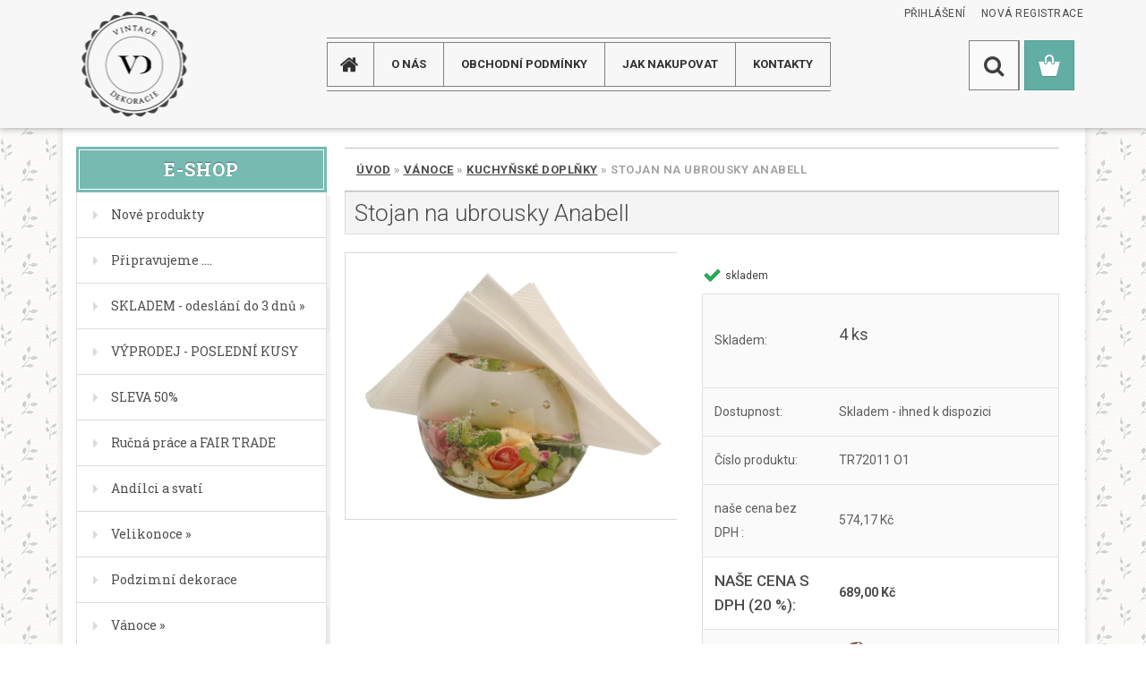

--- FILE ---
content_type: text/html; charset=utf-8
request_url: https://www.vintage-dekorace.cz/Stojan-na-ubrousky-Anabell-d15003.htm
body_size: 24604
content:

    <!DOCTYPE html>
    <html xmlns:og="http://ogp.me/ns#" xmlns:fb="http://www.facebook.com/2008/fbml" lang="cs" class="tmpl__3rs13">
      <head>
          <script>
              window.cookie_preferences = getCookieSettings('cookie_preferences');
              window.cookie_statistics = getCookieSettings('cookie_statistics');
              window.cookie_marketing = getCookieSettings('cookie_marketing');

              function getCookieSettings(cookie_name) {
                  if (document.cookie.length > 0)
                  {
                      cookie_start = document.cookie.indexOf(cookie_name + "=");
                      if (cookie_start != -1)
                      {
                          cookie_start = cookie_start + cookie_name.length + 1;
                          cookie_end = document.cookie.indexOf(";", cookie_start);
                          if (cookie_end == -1)
                          {
                              cookie_end = document.cookie.length;
                          }
                          return unescape(document.cookie.substring(cookie_start, cookie_end));
                      }
                  }
                  return false;
              }
          </script>
                <title>Vánoce | Stojan na ubrousky Anabell | Vintage dekorace</title>
        <script type="text/javascript">var action_unavailable='action_unavailable';var id_language = 'cs';var id_country_code = 'CZ';var language_code = 'cs-CZ';var path_request = '/request.php';var type_request = 'POST';var cache_break = "2511"; var enable_console_debug = false; var enable_logging_errors = false;var administration_id_language = 'cs';var administration_id_country_code = 'CZ';</script>          <script type="text/javascript" src="//ajax.googleapis.com/ajax/libs/jquery/1.8.3/jquery.min.js"></script>
          <script type="text/javascript" src="//code.jquery.com/ui/1.12.1/jquery-ui.min.js" ></script>
                  <script src="/wa_script/js/jquery.hoverIntent.minified.js?_=2025-01-14-11-59" type="text/javascript"></script>
        <script type="text/javascript" src="/admin/jscripts/jquery.qtip.min.js?_=2025-01-14-11-59"></script>
                  <script src="/wa_script/js/jquery.selectBoxIt.min.js?_=2025-01-14-11-59" type="text/javascript"></script>
                  <script src="/wa_script/js/bs_overlay.js?_=2025-01-14-11-59" type="text/javascript"></script>
        <script src="/wa_script/js/bs_design.js?_=2025-01-14-11-59" type="text/javascript"></script>
        <script src="/admin/jscripts/wa_translation.js?_=2025-01-14-11-59" type="text/javascript"></script>
        <link rel="stylesheet" type="text/css" href="/css/jquery.selectBoxIt.wa_script.css?_=2025-01-14-11-59" media="screen, projection">
        <link rel="stylesheet" type="text/css" href="/css/jquery.qtip.lupa.css?_=2025-01-14-11-59">
        
                  <script src="/wa_script/js/jquery.colorbox-min.js?_=2025-01-14-11-59" type="text/javascript"></script>
          <link rel="stylesheet" type="text/css" href="/css/colorbox.css?_=2025-01-14-11-59">
          <script type="text/javascript">
            jQuery(document).ready(function() {
              (function() {
                function createGalleries(rel) {
                  var regex = new RegExp(rel + "\\[(\\d+)]"),
                      m, group = "g_" + rel, groupN;
                  $("a[rel*=" + rel + "]").each(function() {
                    m = regex.exec(this.getAttribute("rel"));
                    if(m) {
                      groupN = group + m[1];
                    } else {
                      groupN = group;
                    }
                    $(this).colorbox({
                      rel: groupN,
                      slideshow:true,
                       maxWidth: "85%",
                       maxHeight: "85%",
                       returnFocus: false
                    });
                  });
                }
                createGalleries("lytebox");
                createGalleries("lyteshow");
              })();
            });</script>
          <script type="text/javascript">
      function init_products_hovers()
      {
        jQuery(".product").hoverIntent({
          over: function(){
            jQuery(this).find(".icons_width_hack").animate({width: "130px"}, 300, function(){});
          } ,
          out: function(){
            jQuery(this).find(".icons_width_hack").animate({width: "10px"}, 300, function(){});
          },
          interval: 40
        });
      }
      jQuery(document).ready(function(){

        jQuery(".param select, .sorting select").selectBoxIt();

        jQuery(".productFooter").click(function()
        {
          var $product_detail_link = jQuery(this).parent().find("a:first");

          if($product_detail_link.length && $product_detail_link.attr("href"))
          {
            window.location.href = $product_detail_link.attr("href");
          }
        });
        init_products_hovers();
        
        ebar_details_visibility = {};
        ebar_details_visibility["user"] = false;
        ebar_details_visibility["basket"] = false;

        ebar_details_timer = {};
        ebar_details_timer["user"] = setTimeout(function(){},100);
        ebar_details_timer["basket"] = setTimeout(function(){},100);

        function ebar_set_show($caller)
        {
          var $box_name = $($caller).attr("id").split("_")[0];

          ebar_details_visibility["user"] = false;
          ebar_details_visibility["basket"] = false;

          ebar_details_visibility[$box_name] = true;

          resolve_ebar_set_visibility("user");
          resolve_ebar_set_visibility("basket");
        }

        function ebar_set_hide($caller)
        {
          var $box_name = $($caller).attr("id").split("_")[0];

          ebar_details_visibility[$box_name] = false;

          clearTimeout(ebar_details_timer[$box_name]);
          ebar_details_timer[$box_name] = setTimeout(function(){resolve_ebar_set_visibility($box_name);},300);
        }

        function resolve_ebar_set_visibility($box_name)
        {
          if(   ebar_details_visibility[$box_name]
             && jQuery("#"+$box_name+"_detail").is(":hidden"))
          {
            jQuery("#"+$box_name+"_detail").slideDown(300);
          }
          else if(   !ebar_details_visibility[$box_name]
                  && jQuery("#"+$box_name+"_detail").not(":hidden"))
          {
            jQuery("#"+$box_name+"_detail").slideUp(0, function() {
              $(this).css({overflow: ""});
            });
          }
        }

        
        jQuery("#user_icon, #basket_icon").hoverIntent({
          over: function(){
            ebar_set_show(this);
            
          } ,
          out: function(){
            ebar_set_hide(this);
          },
          interval: 40
        });
        
        jQuery("#user_icon").click(function(e)
        {
          if(jQuery(e.target).attr("id") == "user_icon")
          {
            window.location.href = "https://www.vintage-dekorace.cz/vintage-dekorace-cz/e-login/";
          }
        });

        jQuery("#basket_icon").click(function(e)
        {
          if(jQuery(e.target).attr("id") == "basket_icon")
          {
            window.location.href = "https://www.vintage-dekorace.cz/vintage-dekorace-cz/e-basket/";
          }
        });
      
      });
    </script>        <meta http-equiv="Content-language" content="cs">
        <meta http-equiv="Content-Type" content="text/html; charset=utf-8">
        <meta name="language" content="czech">
        <meta name="keywords" content="dekorace, servitky">
        <meta name="description" content="dekorace, servitky">
        <meta name="revisit-after" content="1 Days">
        <meta name="distribution" content="global">
        <meta name="expires" content="never">
                  <meta name="expires" content="never">
                    <link rel="previewimage" href="https://www.vintage-dekorace.cz/fotky34314/fotos/_vyr_1500372011.jpg" />
                    <link rel="canonical" href="https://www.vintage-dekorace.cz/Stojan-na-ubrousky-Anabell-d15003.htm?tab=description"/>
          <meta property="og:image" content="http://www.vintage-dekorace.cz/fotky34314/fotos/_vyrn_1500372011.jpg" />
<meta property="og:image:secure_url" content="https://www.vintage-dekorace.cz/fotky34314/fotos/_vyrn_1500372011.jpg" />
<meta property="og:image:type" content="image/jpeg" />
<meta property="og:url" content="http://www.vintage-dekorace.cz/vintage-dekorace-cz/eshop/5-1-Vanoce/28-2-Kuchynske-doplnky/5/15003-Stojan-na-ubrousky-Anabell" />
<meta property="og:title" content="Stojan na ubrousky Anabell" />
<meta property="og:description" content="dekorace, servitky" />
<meta property="og:type" content="product" />
<meta property="og:site_name" content="Vintage dekorace" />
            <meta name="robots" content="index, follow">
                    <link rel="stylesheet" type="text/css" href="/css/lang_dependent_css/lang_cs.css?_=2025-01-14-11-59" media="screen, projection">
                <link rel='stylesheet' type='text/css' href='/wa_script/js/styles.css?_=2025-01-14-11-59'>
        <script language='javascript' type='text/javascript' src='/wa_script/js/javascripts.js?_=2025-01-14-11-59'></script>
        <script language='javascript' type='text/javascript' src='/wa_script/js/check_tel.js?_=2025-01-14-11-59'></script>
          <script src="/assets/javascripts/buy_button.js?_=2025-01-14-11-59"></script>
            <script type="text/javascript" src="/wa_script/js/bs_user.js?_=2025-01-14-11-59"></script>
        <script type="text/javascript" src="/wa_script/js/bs_fce.js?_=2025-01-14-11-59"></script>
        <script type="text/javascript" src="/wa_script/js/bs_fixed_bar.js?_=2025-01-14-11-59"></script>
        <script type="text/javascript" src="/bohemiasoft/js/bs.js?_=2025-01-14-11-59"></script>
        <script src="/wa_script/js/jquery.number.min.js?_=2025-01-14-11-59" type="text/javascript"></script>
        <script type="text/javascript">
            BS.User.id = 34314;
            BS.User.domain = "vintage-dekorace-cz";
            BS.User.is_responsive_layout = true;
            BS.User.max_search_query_length = 50;
            BS.User.max_autocomplete_words_count = 5;

            WA.Translation._autocompleter_ambiguous_query = ' Hledavý výraz je pro našeptávač příliš obecný. Zadejte prosím další znaky, slova nebo pokračujte odesláním formuláře pro vyhledávání.';
            WA.Translation._autocompleter_no_results_found = ' Nebyly nalezeny žádné produkty ani kategorie.';
            WA.Translation._error = " Chyba";
            WA.Translation._success = " Nastaveno";
            WA.Translation._warning = " Upozornění";
            WA.Translation._multiples_inc_notify = '<p class="multiples-warning"><strong>Tento produkt je možné objednat pouze v násobcích #inc#. </strong><br><small>Vámi zadaný počet kusů byl navýšen dle tohoto násobku.</small></p>';
            WA.Translation._shipping_change_selected = " Změnit...";
            WA.Translation._shipping_deliver_to_address = " Zásilka bude doručena na zvolenou adresu";

            BS.Design.template = {
              name: "3rs13",
              is_selected: function(name) {
                if(Array.isArray(name)) {
                  return name.indexOf(this.name) > -1;
                } else {
                  return name === this.name;
                }
              }
            };
            BS.Design.isLayout3 = true;
            BS.Design.templates = {
              TEMPLATE_ARGON: "argon",TEMPLATE_NEON: "neon",TEMPLATE_CARBON: "carbon",TEMPLATE_XENON: "xenon",TEMPLATE_AURUM: "aurum",TEMPLATE_CUPRUM: "cuprum",TEMPLATE_ERBIUM: "erbium",TEMPLATE_CADMIUM: "cadmium",TEMPLATE_BARIUM: "barium",TEMPLATE_CHROMIUM: "chromium",TEMPLATE_SILICIUM: "silicium",TEMPLATE_IRIDIUM: "iridium",TEMPLATE_INDIUM: "indium",TEMPLATE_OXYGEN: "oxygen",TEMPLATE_HELIUM: "helium",TEMPLATE_FLUOR: "fluor",TEMPLATE_FERRUM: "ferrum",TEMPLATE_TERBIUM: "terbium",TEMPLATE_URANIUM: "uranium",TEMPLATE_ZINCUM: "zincum",TEMPLATE_CERIUM: "cerium",TEMPLATE_KRYPTON: "krypton",TEMPLATE_THORIUM: "thorium",TEMPLATE_ETHERUM: "etherum",TEMPLATE_KRYPTONIT: "kryptonit",TEMPLATE_TITANIUM: "titanium",TEMPLATE_PLATINUM: "platinum"            };
        </script>
                  <script src="/js/progress_button/modernizr.custom.js"></script>
                      <link rel="stylesheet" type="text/css" href="/bower_components/owl.carousel/dist/assets/owl.carousel.min.css" />
            <link rel="stylesheet" type="text/css" href="/bower_components/owl.carousel/dist/assets/owl.theme.default.min.css" />
            <script src="/bower_components/owl.carousel/dist/owl.carousel.min.js"></script>
                    <link rel="stylesheet" type="text/css" href="//static.bohemiasoft.com/jave/style.css?_=2025-01-14-11-59" media="screen">
                    <link rel="stylesheet" type="text/css" href="/css/font-awesome.4.7.0.min.css" media="screen">
          <link rel="stylesheet" type="text/css" href="/sablony/nove/3rs13/3rs13pink/css/product_var3.css?_=2025-01-14-11-59" media="screen">
                    <link rel="stylesheet"
                type="text/css"
                id="tpl-editor-stylesheet"
                href="/sablony/nove/3rs13/3rs13pink/css/colors.css?_=2025-01-14-11-59"
                media="screen">

          <meta name="viewport" content="width=device-width, initial-scale=1.0">
          <link rel="stylesheet" 
                   type="text/css" 
                   href="https://static.bohemiasoft.com/custom-css/argon.css?_1764923345" 
                   media="screen"><style type="text/css">
               <!--#site_logo{
                  width: 275px;
                  height: 100px;
                  background-image: url('/fotky34314/design_setup/images/logo_logo.png?cache_time=1599657073');
                  background-repeat: no-repeat;
                  
                }html body .myheader { 
          
          border: black;
          background-repeat: repeat;
          background-position: 0px 0px;
          
        }#page_background{
                  
                  background-repeat: repeat;
                  background-position: 0px 0px;
                  background-color: transparent;
                }.bgLupa{
                  padding: 0;
                  border: none;
                }

 :root { 
 }
-->
                </style>          <link rel="stylesheet" type="text/css" href="/fotky34314/design_setup/css/user_defined.css?_=1558539012" media="screen, projection">
                    <script type="text/javascript" src="/admin/jscripts/wa_dialogs.js?_=2025-01-14-11-59"></script>
                <script type="text/javascript" src="/wa_script/js/search_autocompleter.js?_=2025-01-14-11-59"></script>
                <link rel="stylesheet" type="text/css" href="/assets/vendor/magnific-popup/magnific-popup.css" />
      <script src="/assets/vendor/magnific-popup/jquery.magnific-popup.js"></script>
      <script type="text/javascript">
        BS.env = {
          decPoint: ",",
          basketFloatEnabled: false        };
      </script>
      <script type="text/javascript" src="/node_modules/select2/dist/js/select2.min.js"></script>
      <script type="text/javascript" src="/node_modules/maximize-select2-height/maximize-select2-height.min.js"></script>
      <script type="text/javascript">
        (function() {
          $.fn.select2.defaults.set("language", {
            noResults: function() {return " Nenalezeny žádné položky"},
            inputTooShort: function(o) {
              var n = o.minimum - o.input.length;
              return " Prosím zadejte #N# nebo více znaků.".replace("#N#", n);
            }
          });
          $.fn.select2.defaults.set("width", "100%")
        })();

      </script>
      <link type="text/css" rel="stylesheet" href="/node_modules/select2/dist/css/select2.min.css" />
      <script type="text/javascript" src="/wa_script/js/countdown_timer.js?_=2025-01-14-11-59"></script>
      <script type="text/javascript" src="/wa_script/js/app.js?_=2025-01-14-11-59"></script>
      <script type="text/javascript" src="/node_modules/jquery-validation/dist/jquery.validate.min.js"></script>

      
          </head>
      <body class="lang-cs layout3 not-home page-product-detail page-product-15003 basket-empty slider_available template-slider-custom vat-payer-y alternative-currency-n" >
        <a name="topweb"></a>
        
  <div id="responsive_layout_large"></div><div id="page">    <script type="text/javascript">
      var responsive_articlemenu_name = ' Menu';
      var responsive_eshopmenu_name = ' E-shop';
    </script>
        <link rel="stylesheet" type="text/css" href="/css/masterslider.css?_=2025-01-14-11-59" media="screen, projection">
    <script type="text/javascript" src="/js/masterslider.min.js"></script>
    <div class="myheader">
                <div class="navigate_bar">
            <div class="logo-wrapper">
            <a id="site_logo" href="//www.vintage-dekorace.cz" class="mylogo" aria-label="Logo"></a>
    </div>
                        <!--[if IE 6]>
    <style>
    #main-menu ul ul{visibility:visible;}
    </style>
    <![endif]-->

    
    <div id="topmenu"><!-- TOPMENU -->
            <div id="main-menu" class="">
                 <ul>
            <li class="eshop-menu-home">
              <a href="//www.vintage-dekorace.cz" class="top_parent_act" aria-label="Homepage">
                              </a>
            </li>
          </ul>
          
<ul><li class="eshop-menu-1 eshop-menu-order-1 eshop-menu-odd"><a href="/O-NAS-a1_0.htm"  class="top_parent">O NÁS</a>
</li></ul>
<ul><li class="eshop-menu-3 eshop-menu-order-2 eshop-menu-even"><a href="/Obchodni-podminky-a3_0.htm"  class="top_parent">Obchodní podmínky</a>
</li></ul>
<ul><li class="eshop-menu-4 eshop-menu-order-3 eshop-menu-odd"><a href="/JAK-NAKUPOVAT-a4_0.htm"  class="top_parent">JAK NAKUPOVAT</a>
</li></ul>
<ul><li class="eshop-menu-2 eshop-menu-order-4 eshop-menu-even"><a href="/KONTAKTY-a2_0.htm"  class="top_parent">KONTAKTY</a>
</li></ul>      </div>
    </div><!-- END TOPMENU -->
        <div id="search">
      <form name="search" id="searchForm" action="/search-engine.htm" method="GET" enctype="multipart/form-data">
        <label for="q" class="title_left2"> Hľadanie</label>
        <p>
          <input name="slovo" type="text" class="inputBox" id="q" placeholder=" Zadejte text vyhledávání" maxlength="50">
          
          <input type="hidden" id="source_service" value="www.webareal.cz">
        </p>
        <div class="wrapper_search_submit">
          <input type="submit" class="search_submit" aria-label="search" name="search_submit" value="">
        </div>
        <div id="search_setup_area">
          <input id="hledatjak2" checked="checked" type="radio" name="hledatjak" value="2">
          <label for="hledatjak2">Hledat ve zboží</label>
          <br />
          <input id="hledatjak1"  type="radio" name="hledatjak" value="1">
          <label for="hledatjak1">Hledat v článcích</label>
                    <script type="text/javascript">
            function resolve_search_mode_visibility()
            {
              if (jQuery('form[name=search] input').is(':focus'))
              {
                if (jQuery('#search_setup_area').is(':hidden'))
                {
                  jQuery('#search_setup_area').slideDown(400);
                }
              }
              else
              {
                if (jQuery('#search_setup_area').not(':hidden'))
                {
                  jQuery('#search_setup_area').slideUp(400);
                }
              }
            }

            $('form[name=search] input').click(function() {
              this.focus();
            });

            jQuery('form[name=search] input')
                .focus(function() {
                  resolve_search_mode_visibility();
                })
                .blur(function() {
                  setTimeout(function() {
                    resolve_search_mode_visibility();
                  }, 1000);
                });

          </script>
                  </div>
      </form>
    </div>
          </div>
          </div>
    <div id="page_background">      <div class="hack-box"><!-- HACK MIN WIDTH FOR IE 5, 5.5, 6  -->
                  <div id="masterpage" ><!-- MASTER PAGE -->
              <div id="header">          </div><!-- END HEADER -->
          
  <div id="ebar" class="" >        <div id="ebar_set">
                <div id="user_icon">

                            <div id="user_detail">
                    <div id="user_arrow_tag"></div>
                    <div id="user_content_tag">
                        <div id="user_content_tag_bg">
                            <a href="/vintage-dekorace-cz/e-login/"
                               class="elink user_login_text"
                               >
                               Přihlášení                            </a>
                            <a href="/vintage-dekorace-cz/e-register/"
                               class="elink user-logout user_register_text"
                               >
                               Nová registrace                            </a>
                        </div>
                    </div>
                </div>
            
        </div>
        
                <div id="basket_icon" >
            <div id="basket_detail">
                <div id="basket_arrow_tag"></div>
                <div id="basket_content_tag">
                    <a id="quantity_tag" href="/vintage-dekorace-cz/e-basket" rel="nofollow" class="elink"><span class="quantity_count">0</span></a>
                                    </div>
            </div>
        </div>
                <a id="basket_tag"
           href="vintage-dekorace-cz/e-basket"
           rel="nofollow"
           class="elink">
            <span id="basket_tag_left">&nbsp;</span>
            <span id="basket_tag_right">
                0 ks            </span>
        </a>
                </div></div>          <div id="aroundpage"><!-- AROUND PAGE -->
            
      <!-- LEFT BOX -->
      <div id="left-box">
              <div class="menu-typ-2" id="left_eshop">
                <p class="title_left_eshop">E-shop</p>
          
        <div id="inleft_eshop">
          <div class="leftmenu">
                <ul class="root-eshop-menu">
              <li class="leftmenuDef category-menu-74 category-menu-order-1 category-menu-odd">
          <a href="/Nove-produkty-c74_0_1.htm">            <strong>
              Nové produkty            </strong>
            </a>        </li>

                <li class="leftmenuDef category-menu-84 category-menu-order-2 category-menu-even">
          <a href="/Pripravujeme-c84_0_1.htm">            <strong>
              Připravujeme ....            </strong>
            </a>        </li>

                <li class="sub leftmenuDef category-menu-53 category-menu-order-3 category-menu-odd">
          <a href="/SKLADEM-odeslani-do-3-dnu-c53_0_1.htm">            <strong>
              SKLADEM - odeslání do 3 dnů            </strong>
            &#187;      <!--[if IE 7]><!--></a><!--<![endif]-->
      <!--[if lte IE 6]><table><tr><td><![endif]-->
          <ul class="eshop-submenu level-2">
              <li class="leftmenuDef category-submenu-345 masonry_item">
          <a href="/Vanoce-c53_345_2.htm">            <strong>
              Vánoce            </strong>
            </a>        </li>

                <li class="leftmenuDef category-submenu-349 masonry_item">
          <a href="/Vanoce-ubrousky-c53_349_2.htm">            <strong>
              Vánoce - ubrousky            </strong>
            </a>        </li>

                <li class="leftmenuDef category-submenu-346 masonry_item">
          <a href="/Velikonoce-c53_346_2.htm">            <strong>
              Velikonoce            </strong>
            </a>        </li>

                <li class="leftmenuDef category-submenu-351 masonry_item">
          <a href="/Velikonoce-ubrousky-c53_351_2.htm">            <strong>
              Velikonoce - ubrousky            </strong>
            </a>        </li>

                <li class="leftmenuDef category-submenu-347 masonry_item">
          <a href="/Podzimni-Halloween-c53_347_2.htm">            <strong>
              Podzimní - Halloween            </strong>
            </a>        </li>

                <li class="leftmenuDef category-submenu-348 masonry_item">
          <a href="/Ostatni-c53_348_2.htm">            <strong>
              Ostatní            </strong>
            </a>        </li>

            </ul>
      <style>
        #left-box .remove_point a::before
        {
          display: none;
        }
      </style>
          <!--[if lte IE 6]></td></tr></table></a><![endif]-->
      </a>        </li>

                <li class="leftmenuDef category-menu-69 category-menu-order-4 category-menu-even">
          <a href="/VYPRODEJ-POSLEDNI-KUSY-c69_0_1.htm">            <strong>
              VÝPRODEJ - POSLEDNÍ KUSY            </strong>
            </a>        </li>

                <li class="leftmenuDef category-menu-77 category-menu-order-5 category-menu-odd">
          <a href="/SLEVA-50-c77_0_1.htm">            <strong>
              SLEVA 50%            </strong>
            </a>        </li>

                <li class="leftmenuDef category-menu-75 category-menu-order-6 category-menu-even">
          <a href="/Rucna-prace-a-FAIR-TRADE-c75_0_1.htm">            <strong>
              Ručná práce a FAIR TRADE            </strong>
            </a>        </li>

                <li class="leftmenuDef category-menu-2 category-menu-order-7 category-menu-odd">
          <a href="/Andilci-a-svati-c2_0_1.htm">            <strong>
              Andílci a svatí            </strong>
            </a>        </li>

                <li class="sub leftmenuDef category-menu-3 category-menu-order-8 category-menu-even">
          <a href="/Velikonoce-c3_0_1.htm">            <strong>
              Velikonoce            </strong>
            &#187;      <!--[if IE 7]><!--></a><!--<![endif]-->
      <!--[if lte IE 6]><table><tr><td><![endif]-->
          <ul class="eshop-submenu level-2">
              <li class="leftmenuDef category-submenu-2 masonry_item">
          <a href="/Zavesne-dekorace-c3_2_2.htm">            <strong>
              Závěsné dekorace            </strong>
            </a>        </li>

                <li class="leftmenuDef category-submenu-3 masonry_item">
          <a href="/Vse-na-vajicka-c3_3_2.htm">            <strong>
              Vše na vajíčka            </strong>
            </a>        </li>

                <li class="leftmenuDef category-submenu-4 masonry_item">
          <a href="/Dekorace-na-stul-c3_4_2.htm">            <strong>
              Dekorace na stůl            </strong>
            </a>        </li>

                <li class="leftmenuDef category-submenu-8 masonry_item">
          <a href="/Svicny-c3_8_2.htm">            <strong>
              Svícny            </strong>
            </a>        </li>

                <li class="leftmenuDef category-submenu-9 masonry_item">
          <a href="/Kuchynske-doplnky-c3_9_2.htm">            <strong>
              Kuchyňské doplňky            </strong>
            </a>        </li>

                <li class="leftmenuDef category-submenu-10 masonry_item">
          <a href="/Kuchynsky-textil-c3_10_2.htm">            <strong>
              Kuchyňský textil            </strong>
            </a>        </li>

                <li class="leftmenuDef category-submenu-12 masonry_item">
          <a href="/Polstare-c3_12_2.htm">            <strong>
              Polštáře            </strong>
            </a>        </li>

                <li class="leftmenuDef category-submenu-352 masonry_item">
          <a href="/Ubrousky-c3_352_2.htm">            <strong>
              Ubrousky            </strong>
            </a>        </li>

            </ul>
      <style>
        #left-box .remove_point a::before
        {
          display: none;
        }
      </style>
          <!--[if lte IE 6]></td></tr></table></a><![endif]-->
      </a>        </li>

                <li class="leftmenuDef category-menu-71 category-menu-order-9 category-menu-odd">
          <a href="/Podzimni-dekorace-c71_0_1.htm">            <strong>
              Podzimní dekorace            </strong>
            </a>        </li>

                <li class="sub leftmenuDef category-menu-5 category-menu-order-10 category-menu-even selected-category">
          <a href="/Vanoce-c5_0_1.htm">            <strong>
              Vánoce            </strong>
            &#187;      <!--[if IE 7]><!--></a><!--<![endif]-->
      <!--[if lte IE 6]><table><tr><td><![endif]-->
          <ul class="eshop-submenu level-2">
              <li class="leftmenuDef category-submenu-254 masonry_item">
          <a href="/Kone-medvedi-c5_254_2.htm">            <strong>
              Koně, medvědi            </strong>
            </a>        </li>

                <li class="leftmenuDef category-submenu-14 masonry_item">
          <a href="/Vence-stromky-c5_14_2.htm">            <strong>
              Věnce, stromky            </strong>
            </a>        </li>

                <li class="leftmenuDef category-submenu-15 masonry_item">
          <a href="/Srdicka-c5_15_2.htm">            <strong>
              Srdíčka            </strong>
            </a>        </li>

                <li class="leftmenuDef category-submenu-16 masonry_item">
          <a href="/Hvezdy-c5_16_2.htm">            <strong>
              Hvězdy            </strong>
            </a>        </li>

                <li class="leftmenuDef category-submenu-17 masonry_item">
          <a href="/Koule-c5_17_2.htm">            <strong>
              Koule            </strong>
            </a>        </li>

                <li class="leftmenuDef category-submenu-18 masonry_item">
          <a href="/Deti-a-lide-c5_18_2.htm">            <strong>
              Děti a lidé            </strong>
            </a>        </li>

                <li class="leftmenuDef category-submenu-19 masonry_item">
          <a href="/Panenky-a-Sobikove-c5_19_2.htm">            <strong>
              Panenky a Sobíkové            </strong>
            </a>        </li>

                <li class="leftmenuDef category-submenu-20 masonry_item">
          <a href="/Kone-a-medvedi-c5_20_2.htm">            <strong>
              Koně a medvědi            </strong>
            </a>        </li>

                <li class="leftmenuDef category-submenu-21 masonry_item">
          <a href="/Santa-a-andelicci-c5_21_2.htm">            <strong>
              Santa a andělíčci            </strong>
            </a>        </li>

                <li class="sub leftmenuDef category-submenu-22 masonry_item">
          <a href="/Kuchynsky-textil-c5_22_2.htm">            <strong>
              Kuchyňský textil            </strong>
            &#187;      <!--[if IE 7]><!--></a><!--<![endif]-->
      <!--[if lte IE 6]><table><tr><td><![endif]-->
          <ul class="eshop-submenu level-3">
              <li class="leftmenuDef category-submenu-255">
          <a href="/Vianocne-kuchynske-utierky-c5_255_3.htm">            <strong>
              Vianočné kuchynské utierky            </strong>
            </a>        </li>

                <li class="leftmenuDef category-submenu-256">
          <a href="/Vianocne-obrusy-c5_256_3.htm">            <strong>
              Vianočné obrusy            </strong>
            </a>        </li>

                <li class="leftmenuDef category-submenu-257">
          <a href="/Vianocny-textil-mix-c5_257_3.htm">            <strong>
              Vianočný textil mix            </strong>
            </a>        </li>

            </ul>
      <style>
        #left-box .remove_point a::before
        {
          display: none;
        }
      </style>
          <!--[if lte IE 6]></td></tr></table></a><![endif]-->
      </a>        </li>

                <li class="leftmenuDef category-submenu-23 masonry_item">
          <a href="/Bytovy-textil-c5_23_2.htm">            <strong>
              Bytový textil            </strong>
            </a>        </li>

                <li class="leftmenuDef category-submenu-24 masonry_item">
          <a href="/Rohozky-zarazky-c5_24_2.htm">            <strong>
              Rohožky, zarážky            </strong>
            </a>        </li>

                <li class="leftmenuDef category-submenu-25 masonry_item">
          <a href="/Sacky-tasky-ponozky-c5_25_2.htm">            <strong>
              Sáčky, tašky, ponožky            </strong>
            </a>        </li>

                <li class="leftmenuDef category-submenu-26 masonry_item">
          <a href="/Stinitka-c5_26_2.htm">            <strong>
              Stínítka            </strong>
            </a>        </li>

                <li class="leftmenuDef category-submenu-27 masonry_item">
          <a href="/Rohozky-c5_27_2.htm">            <strong>
              Rohožky            </strong>
            </a>        </li>

                <li class="leftmenuDef category-submenu-28 selected-category masonry_item">
          <a href="/Kuchynske-doplnky-c5_28_2.htm">            <strong>
              Kuchyňské doplňky            </strong>
            </a>        </li>

                <li class="leftmenuDef category-submenu-29 masonry_item">
          <a href="/Svicky-c5_29_2.htm">            <strong>
              Svíčky            </strong>
            </a>        </li>

                <li class="leftmenuDef category-submenu-30 masonry_item">
          <a href="/Vanocni-svicny-c5_30_2.htm">            <strong>
              Vánoční svícny            </strong>
            </a>        </li>

                <li class="leftmenuDef category-submenu-31 masonry_item">
          <a href="/Fotoramecky-obrazky-c5_31_2.htm">            <strong>
              Fotorámečky, obrázky            </strong>
            </a>        </li>

                <li class="leftmenuDef category-submenu-350 masonry_item">
          <a href="/Ubrousky-c5_350_2.htm">            <strong>
              Ubrousky            </strong>
            </a>        </li>

                <li class="leftmenuDef category-submenu-32 masonry_item">
          <a href="/Ostatni-dekorace-c5_32_2.htm">            <strong>
              Ostatní dekorace            </strong>
            </a>        </li>

                <li class="leftmenuDef category-submenu-353 masonry_item">
          <a href="/Domecky-a-prislusenstvi-c5_353_2.htm">            <strong>
              Domečky a příslušenství            </strong>
            </a>        </li>

            </ul>
      <style>
        #left-box .remove_point a::before
        {
          display: none;
        }
      </style>
          <!--[if lte IE 6]></td></tr></table></a><![endif]-->
      </a>        </li>

                <li class="leftmenuDef category-menu-78 category-menu-order-11 category-menu-odd">
          <a href="/Luxusni-domky-a-doplnky-c78_0_1.htm">            <strong>
              Luxusní domky a doplňky            </strong>
            </a>        </li>

                <li class="leftmenuDef category-menu-70 category-menu-order-12 category-menu-even">
          <a href="/Caje-c70_0_1.htm">            <strong>
              Čaje            </strong>
            </a>        </li>

                <li class="leftmenuDef category-menu-51 category-menu-order-13 category-menu-odd">
          <a href="/Dekoracni-ptaci-budky-c51_0_1.htm">            <strong>
              Dekorační ptaćí budky            </strong>
            </a>        </li>

                <li class="sub leftmenuDef category-menu-6 category-menu-order-14 category-menu-even">
          <a href="/Dekorace-dum-a-byt-c6_0_1.htm">            <strong>
              Dekorace dum a byt            </strong>
            &#187;      <!--[if IE 7]><!--></a><!--<![endif]-->
      <!--[if lte IE 6]><table><tr><td><![endif]-->
          <ul class="eshop-submenu level-2">
              <li class="leftmenuDef category-submenu-36 masonry_item">
          <a href="/Kvetinace-a-misky-c6_36_2.htm">            <strong>
              Květináče a misky            </strong>
            </a>        </li>

                <li class="leftmenuDef category-submenu-37 masonry_item">
          <a href="/Drzaky-na-kvetinace-c6_37_2.htm">            <strong>
              Držáky na květináče            </strong>
            </a>        </li>

                <li class="leftmenuDef category-submenu-38 masonry_item">
          <a href="/Vazy-c6_38_2.htm">            <strong>
              Vázy            </strong>
            </a>        </li>

                <li class="leftmenuDef category-submenu-39 masonry_item">
          <a href="/Drevene-c6_39_2.htm">            <strong>
              Dřevěné            </strong>
            </a>        </li>

                <li class="leftmenuDef category-submenu-40 masonry_item">
          <a href="/Magnetky-c6_40_2.htm">            <strong>
              Magnetky            </strong>
            </a>        </li>

                <li class="leftmenuDef category-submenu-41 masonry_item">
          <a href="/Ptaci-budky-c6_41_2.htm">            <strong>
              Ptačí budky            </strong>
            </a>        </li>

                <li class="leftmenuDef category-submenu-42 masonry_item">
          <a href="/Plechove-zelezne-c6_42_2.htm">            <strong>
              Plechové, železné            </strong>
            </a>        </li>

                <li class="leftmenuDef category-submenu-43 masonry_item">
          <a href="/Textilni-c6_43_2.htm">            <strong>
              Textilní            </strong>
            </a>        </li>

                <li class="leftmenuDef category-submenu-44 masonry_item">
          <a href="/Porcelan-keramika-c6_44_2.htm">            <strong>
              Porcelán, keramika            </strong>
            </a>        </li>

                <li class="leftmenuDef category-submenu-340 masonry_item">
          <a href="/Dekoracne-svietidla-c6_340_2.htm">            <strong>
              Dekoračné svietidlá            </strong>
            </a>        </li>

                <li class="leftmenuDef category-submenu-45 masonry_item">
          <a href="/Ostatni-dekorace-c6_45_2.htm">            <strong>
              Ostatní dekorace            </strong>
            </a>        </li>

            </ul>
      <style>
        #left-box .remove_point a::before
        {
          display: none;
        }
      </style>
          <!--[if lte IE 6]></td></tr></table></a><![endif]-->
      </a>        </li>

                <li class="leftmenuDef category-menu-82 category-menu-order-15 category-menu-odd">
          <a href="/Prave-kozesiny-c82_0_1.htm">            <strong>
              Pravé kožešiny            </strong>
            </a>        </li>

                <li class="sub leftmenuDef category-menu-7 category-menu-order-16 category-menu-even">
          <a href="/Dekoracni-material-c7_0_1.htm">            <strong>
              Dekorační materiál            </strong>
            &#187;      <!--[if IE 7]><!--></a><!--<![endif]-->
      <!--[if lte IE 6]><table><tr><td><![endif]-->
          <ul class="eshop-submenu level-2">
              <li class="leftmenuDef category-submenu-46 masonry_item">
          <a href="/Krajky-c7_46_2.htm">            <strong>
              Krajky            </strong>
            </a>        </li>

                <li class="leftmenuDef category-submenu-48 masonry_item">
          <a href="/Ostatni-c7_48_2.htm">            <strong>
              Ostatní            </strong>
            </a>        </li>

            </ul>
      <style>
        #left-box .remove_point a::before
        {
          display: none;
        }
      </style>
          <!--[if lte IE 6]></td></tr></table></a><![endif]-->
      </a>        </li>

                <li class="leftmenuDef category-menu-40 category-menu-order-17 category-menu-odd">
          <a href="/Dekor-zakusky-ovoce-jidlo-c40_0_1.htm">            <strong>
              Dekor. zákusky, ovoce, jídlo            </strong>
            </a>        </li>

                <li class="leftmenuDef category-menu-65 category-menu-order-18 category-menu-even">
          <a href="/Deky-pletena-deka-c65_0_1.htm">            <strong>
              Deky, pletená deka            </strong>
            </a>        </li>

                <li class="leftmenuDef category-menu-10 category-menu-order-19 category-menu-odd">
          <a href="/Fotoramky-alba-c10_0_1.htm">            <strong>
              Fotorámky, alba            </strong>
            </a>        </li>

                <li class="leftmenuDef category-menu-72 category-menu-order-20 category-menu-even">
          <a href="/Handmade-vyrobky-c72_0_1.htm">            <strong>
              Handmade výrobky            </strong>
            </a>        </li>

                <li class="sub leftmenuDef category-menu-11 category-menu-order-21 category-menu-odd">
          <a href="/Hodiny-c11_0_1.htm">            <strong>
              Hodiny            </strong>
            &#187;      <!--[if IE 7]><!--></a><!--<![endif]-->
      <!--[if lte IE 6]><table><tr><td><![endif]-->
          <ul class="eshop-submenu level-2">
              <li class="leftmenuDef category-submenu-49 masonry_item">
          <a href="/Stolni-hodiny-c11_49_2.htm">            <strong>
              Stolní hodiny            </strong>
            </a>        </li>

                <li class="leftmenuDef category-submenu-50 masonry_item">
          <a href="/Nastenne-hodiny-c11_50_2.htm">            <strong>
              Nástěnné hodiny            </strong>
            </a>        </li>

            </ul>
      <style>
        #left-box .remove_point a::before
        {
          display: none;
        }
      </style>
          <!--[if lte IE 6]></td></tr></table></a><![endif]-->
      </a>        </li>

                <li class="leftmenuDef category-menu-68 category-menu-order-22 category-menu-even">
          <a href="/Podsedaky-c68_0_1.htm">            <strong>
              Podsedáky            </strong>
            </a>        </li>

                <li class="leftmenuDef category-menu-59 category-menu-order-23 category-menu-odd">
          <a href="/Interierove-vune-c59_0_1.htm">            <strong>
              Interierové vůně            </strong>
            </a>        </li>

                <li class="sub leftmenuDef category-menu-13 category-menu-order-24 category-menu-even">
          <a href="/Kuchyn-a-jidelna-c13_0_1.htm">            <strong>
              Kuchyň a jídelna            </strong>
            &#187;      <!--[if IE 7]><!--></a><!--<![endif]-->
      <!--[if lte IE 6]><table><tr><td><![endif]-->
          <ul class="eshop-submenu level-2">
              <li class="leftmenuDef category-submenu-244 masonry_item">
          <a href="/Salky-podsalky-sety-c13_244_2.htm">            <strong>
              Šálky, podšálky, sety            </strong>
            </a>        </li>

                <li class="leftmenuDef category-submenu-246 masonry_item">
          <a href="/Porcelanove-nadobi-a-drzaky-c13_246_2.htm">            <strong>
              Porcelánové nádobí a držáky             </strong>
            </a>        </li>

                <li class="leftmenuDef category-submenu-251 masonry_item">
          <a href="/Drzaky-na-kucharske-knihy-c13_251_2.htm">            <strong>
              Držáky na kuchařské knihy             </strong>
            </a>        </li>

                <li class="leftmenuDef category-submenu-51 masonry_item">
          <a href="/Hrnky-c13_51_2.htm">            <strong>
              Hrnky            </strong>
            </a>        </li>

                <li class="leftmenuDef category-submenu-52 masonry_item">
          <a href="/Sklenice-a-nadobi-c13_52_2.htm">            <strong>
              Sklenice a nádobí            </strong>
            </a>        </li>

                <li class="leftmenuDef category-submenu-53 masonry_item">
          <a href="/Porcelanove-nadobi-a-drzaky-c13_53_2.htm">            <strong>
              Porcelánové nádobí a držáky             </strong>
            </a>        </li>

                <li class="leftmenuDef category-submenu-55 masonry_item">
          <a href="/Drzaky-na-kuchynske-uterky-c13_55_2.htm">            <strong>
              Držáky na kuchyňské utěrky            </strong>
            </a>        </li>

                <li class="leftmenuDef category-submenu-56 masonry_item">
          <a href="/Panve-a-kuchynske-potreby-c13_56_2.htm">            <strong>
              Pánve a kuchyňské potřeby            </strong>
            </a>        </li>

                <li class="leftmenuDef category-submenu-57 masonry_item">
          <a href="/Vesaky-na-uterky-c13_57_2.htm">            <strong>
              Věšáky na utěrky            </strong>
            </a>        </li>

                <li class="leftmenuDef category-submenu-58 masonry_item">
          <a href="/Konvicky-a-dzbany-c13_58_2.htm">            <strong>
              Konvičky a džbány            </strong>
            </a>        </li>

                <li class="leftmenuDef category-submenu-60 masonry_item">
          <a href="/Cukrenky-a-nadoby-na-mleko-c13_60_2.htm">            <strong>
              Cukřenky a nádoby na mléko            </strong>
            </a>        </li>

                <li class="leftmenuDef category-submenu-61 masonry_item">
          <a href="/Zasobniky-na-caj-a-kavu-c13_61_2.htm">            <strong>
              Zásobníky na čaj a kávu            </strong>
            </a>        </li>

                <li class="leftmenuDef category-submenu-62 masonry_item">
          <a href="/Lahvicky-lahve-c13_62_2.htm">            <strong>
              Lahvičky, láhve            </strong>
            </a>        </li>

                <li class="leftmenuDef category-submenu-63 masonry_item">
          <a href="/Skladaci-poklopy-c13_63_2.htm">            <strong>
              Skládací poklopy            </strong>
            </a>        </li>

                <li class="leftmenuDef category-submenu-64 masonry_item">
          <a href="/Talire-c13_64_2.htm">            <strong>
              Talíře            </strong>
            </a>        </li>

                <li class="leftmenuDef category-submenu-65 masonry_item">
          <a href="/Misy-misky-podnosy-etazery-c13_65_2.htm">            <strong>
              Mísy, misky, podnosy, etažéry            </strong>
            </a>        </li>

                <li class="leftmenuDef category-submenu-66 masonry_item">
          <a href="/Pribory-otviraky-struhadla-c13_66_2.htm">            <strong>
              Příbory, otvíráky, struhadla            </strong>
            </a>        </li>

                <li class="leftmenuDef category-submenu-67 masonry_item">
          <a href="/Sklenice-c13_67_2.htm">            <strong>
              Sklenice            </strong>
            </a>        </li>

                <li class="leftmenuDef category-submenu-284 masonry_item">
          <a href="/Ubrousky-c13_284_2.htm">            <strong>
              Ubrousky            </strong>
            </a>        </li>

                <li class="leftmenuDef category-submenu-283 masonry_item">
          <a href="/Kuchynske-doplnky-c13_283_2.htm">            <strong>
              Kuchyňské doplňky            </strong>
            </a>        </li>

            </ul>
      <style>
        #left-box .remove_point a::before
        {
          display: none;
        }
      </style>
          <!--[if lte IE 6]></td></tr></table></a><![endif]-->
      </a>        </li>

                <li class="sub leftmenuDef category-menu-14 category-menu-order-25 category-menu-odd">
          <a href="/Kuchynsky-textil-c14_0_1.htm">            <strong>
              Kuchyňský textil            </strong>
            &#187;      <!--[if IE 7]><!--></a><!--<![endif]-->
      <!--[if lte IE 6]><table><tr><td><![endif]-->
          <ul class="eshop-submenu level-2">
              <li class="leftmenuDef category-submenu-318 masonry_item">
          <a href="/Behouny-na-stul-c14_318_2.htm">            <strong>
              Běhouny na stůl            </strong>
            </a>        </li>

                <li class="leftmenuDef category-submenu-319 masonry_item">
          <a href="/Chnapky-c14_319_2.htm">            <strong>
              Chňapky            </strong>
            </a>        </li>

                <li class="leftmenuDef category-submenu-334 masonry_item">
          <a href="/Kuchynske-zastery-c14_334_2.htm">            <strong>
              Kuchyňské zástěry            </strong>
            </a>        </li>

                <li class="leftmenuDef category-submenu-320 masonry_item">
          <a href="/Kloboucky-na-zavareniny-c14_320_2.htm">            <strong>
              Kloboučky na zavařeniny            </strong>
            </a>        </li>

                <li class="leftmenuDef category-submenu-321 masonry_item">
          <a href="/Kuchynske-uterky-c14_321_2.htm">            <strong>
              Kuchyňské utěrky            </strong>
            </a>        </li>

                <li class="leftmenuDef category-submenu-322 masonry_item">
          <a href="/Podsedaky-na-zidle-c14_322_2.htm">            <strong>
              Podsedáky na židle            </strong>
            </a>        </li>

                <li class="leftmenuDef category-submenu-324 masonry_item">
          <a href="/Textilni-kryty-na-konvicky-c14_324_2.htm">            <strong>
              Textilní kryty na konvičky            </strong>
            </a>        </li>

                <li class="leftmenuDef category-submenu-323 masonry_item">
          <a href="/Textilni-prostirani-c14_323_2.htm">            <strong>
              Textilní prostírání            </strong>
            </a>        </li>

                <li class="leftmenuDef category-submenu-325 masonry_item">
          <a href="/Textilni-kapesniky-c14_325_2.htm">            <strong>
              Textilní kapesníky            </strong>
            </a>        </li>

                <li class="leftmenuDef category-submenu-326 masonry_item">
          <a href="/Textilni-kosiky-c14_326_2.htm">            <strong>
              Textilní košíky            </strong>
            </a>        </li>

                <li class="leftmenuDef category-submenu-327 masonry_item">
          <a href="/Textilni-ubrusy-100-x-100-cm-c14_327_2.htm">            <strong>
              Textilní ubrusy 100 x 100 cm            </strong>
            </a>        </li>

                <li class="leftmenuDef category-submenu-328 masonry_item">
          <a href="/Textilni-ubrusy-150-x-250-cm-c14_328_2.htm">            <strong>
              Textilní ubrusy 150 x 250 cm            </strong>
            </a>        </li>

                <li class="leftmenuDef category-submenu-372 masonry_item">
          <a href="/Textilni-ubrusy-120-x-140-cm-c14_372_2.htm">            <strong>
              Textilní ubrusy 120 x 140 cm            </strong>
            </a>        </li>

                <li class="leftmenuDef category-submenu-329 masonry_item">
          <a href="/Textilni-ubrusy-150-x-150-cm-c14_329_2.htm">            <strong>
              Textilní ubrusy 150 x 150 cm            </strong>
            </a>        </li>

                <li class="leftmenuDef category-submenu-331 masonry_item">
          <a href="/Textilni-ubrusy-130-x-180-cm-c14_331_2.htm">            <strong>
              Textilní ubrusy 130 x 180 cm            </strong>
            </a>        </li>

                <li class="leftmenuDef category-submenu-373 masonry_item">
          <a href="/Gobelin-c14_373_2.htm">            <strong>
              Gobelín            </strong>
            </a>        </li>

                <li class="leftmenuDef category-submenu-330 masonry_item">
          <a href="/Textilni-ubrusy-na-kulaty-stul-c14_330_2.htm">            <strong>
              Textilní ubrusy na kulatý stůl            </strong>
            </a>        </li>

                <li class="leftmenuDef category-submenu-332 masonry_item">
          <a href="/Prostirani-c14_332_2.htm">            <strong>
              Prostírání            </strong>
            </a>        </li>

                <li class="leftmenuDef category-submenu-107 masonry_item">
          <a href="/PVC-ubrusy-c14_107_2.htm">            <strong>
              PVC ubrusy            </strong>
            </a>        </li>

                <li class="leftmenuDef category-submenu-333 masonry_item">
          <a href="/Rucniky-na-ruce-c14_333_2.htm">            <strong>
              Ručníky na ruce            </strong>
            </a>        </li>

            </ul>
      <style>
        #left-box .remove_point a::before
        {
          display: none;
        }
      </style>
          <!--[if lte IE 6]></td></tr></table></a><![endif]-->
      </a>        </li>

                <li class="sub leftmenuDef category-menu-15 category-menu-order-26 category-menu-even">
          <a href="/Koupelna-c15_0_1.htm">            <strong>
              Koupelna            </strong>
            &#187;      <!--[if IE 7]><!--></a><!--<![endif]-->
      <!--[if lte IE 6]><table><tr><td><![endif]-->
          <ul class="eshop-submenu level-2">
              <li class="leftmenuDef category-submenu-249 masonry_item">
          <a href="/Toaletni-a-make-up-tasky-c15_249_2.htm">            <strong>
              Toaletní a make up tašky            </strong>
            </a>        </li>

                <li class="leftmenuDef category-submenu-108 masonry_item">
          <a href="/Stojany-na-rucniky-c15_108_2.htm">            <strong>
              Stojany na ručníky            </strong>
            </a>        </li>

                <li class="leftmenuDef category-submenu-109 masonry_item">
          <a href="/Prislusenstvi-c15_109_2.htm">            <strong>
              Příslušenství            </strong>
            </a>        </li>

                <li class="leftmenuDef category-submenu-110 masonry_item">
          <a href="/Box-na-kapesniky-c15_110_2.htm">            <strong>
              Box na kapesníky            </strong>
            </a>        </li>

                <li class="leftmenuDef category-submenu-111 masonry_item">
          <a href="/Toaletni-a-make-up-tasky-c15_111_2.htm">            <strong>
              Toaletní a make up tašky            </strong>
            </a>        </li>

                <li class="leftmenuDef category-submenu-113 masonry_item">
          <a href="/Flakony-c15_113_2.htm">            <strong>
              Flakony            </strong>
            </a>        </li>

                <li class="leftmenuDef category-submenu-343 masonry_item">
          <a href="/Rucniky-osusky-zupany-c15_343_2.htm">            <strong>
              Ručníky, osušky, župany            </strong>
            </a>        </li>

            </ul>
      <style>
        #left-box .remove_point a::before
        {
          display: none;
        }
      </style>
          <!--[if lte IE 6]></td></tr></table></a><![endif]-->
      </a>        </li>

                <li class="sub leftmenuDef category-menu-16 category-menu-order-27 category-menu-odd">
          <a href="/Lampy-c16_0_1.htm">            <strong>
              Lampy            </strong>
            &#187;      <!--[if IE 7]><!--></a><!--<![endif]-->
      <!--[if lte IE 6]><table><tr><td><![endif]-->
          <ul class="eshop-submenu level-2">
              <li class="leftmenuDef category-submenu-115 masonry_item">
          <a href="/Nastenne-lampy-c16_115_2.htm">            <strong>
              Nástěnné lampy            </strong>
            </a>        </li>

                <li class="leftmenuDef category-submenu-116 masonry_item">
          <a href="/Stolni-lampy-c16_116_2.htm">            <strong>
              Stolní lampy            </strong>
            </a>        </li>

                <li class="leftmenuDef category-submenu-117 masonry_item">
          <a href="/Stojaci-lampy-c16_117_2.htm">            <strong>
              Stojací lampy            </strong>
            </a>        </li>

                <li class="leftmenuDef category-submenu-118 masonry_item">
          <a href="/Zakladny-k-lampam-c16_118_2.htm">            <strong>
              Základny k lampám            </strong>
            </a>        </li>

                <li class="leftmenuDef category-submenu-119 masonry_item">
          <a href="/Nocni-svetlo-c16_119_2.htm">            <strong>
              Noční světlo            </strong>
            </a>        </li>

                <li class="leftmenuDef category-submenu-120 masonry_item">
          <a href="/Stinidla-c16_120_2.htm">            <strong>
              Stínidla             </strong>
            </a>        </li>

                <li class="leftmenuDef category-submenu-131 masonry_item">
          <a href="/Zavesna-svitidla-c16_131_2.htm">            <strong>
              Závěsná svítidla            </strong>
            </a>        </li>

                <li class="leftmenuDef category-submenu-132 masonry_item">
          <a href="/Lustry-c16_132_2.htm">            <strong>
              Lustry            </strong>
            </a>        </li>

            </ul>
      <style>
        #left-box .remove_point a::before
        {
          display: none;
        }
      </style>
          <!--[if lte IE 6]></td></tr></table></a><![endif]-->
      </a>        </li>

                <li class="sub leftmenuDef category-menu-17 category-menu-order-28 category-menu-even">
          <a href="/Lampy-TIFFANY-c17_0_1.htm">            <strong>
              Lampy TIFFANY            </strong>
            &#187;      <!--[if IE 7]><!--></a><!--<![endif]-->
      <!--[if lte IE 6]><table><tr><td><![endif]-->
          <ul class="eshop-submenu level-2">
              <li class="leftmenuDef category-submenu-133 masonry_item">
          <a href="/Nastenne-lampy-c17_133_2.htm">            <strong>
              Nástěnné lampy            </strong>
            </a>        </li>

                <li class="leftmenuDef category-submenu-134 masonry_item">
          <a href="/Zavesna-svitidla-c17_134_2.htm">            <strong>
              Závěsná svítidla            </strong>
            </a>        </li>

                <li class="leftmenuDef category-submenu-135 masonry_item">
          <a href="/Stropni-svitidla-c17_135_2.htm">            <strong>
              Stropní svítidla            </strong>
            </a>        </li>

                <li class="leftmenuDef category-submenu-136 masonry_item">
          <a href="/Stolni-lampy-c17_136_2.htm">            <strong>
              Stolní lampy            </strong>
            </a>        </li>

                <li class="leftmenuDef category-submenu-137 masonry_item">
          <a href="/Stojaci-lampy-c17_137_2.htm">            <strong>
              Stojací lampy            </strong>
            </a>        </li>

                <li class="leftmenuDef category-submenu-138 masonry_item">
          <a href="/Stinidla-a-zakladny-c17_138_2.htm">            <strong>
              Stínidla a základny            </strong>
            </a>        </li>

                <li class="leftmenuDef category-submenu-139 masonry_item">
          <a href="/Dekoracni-lampy-c17_139_2.htm">            <strong>
              Dekorační lampy            </strong>
            </a>        </li>

                <li class="leftmenuDef category-submenu-140 masonry_item">
          <a href="/Vitraze-a-zrcadla-c17_140_2.htm">            <strong>
              Vitráže a zrcadla            </strong>
            </a>        </li>

                <li class="leftmenuDef category-submenu-141 masonry_item">
          <a href="/Hodiny-TIFFANY-c17_141_2.htm">            <strong>
              Hodiny TIFFANY            </strong>
            </a>        </li>

            </ul>
      <style>
        #left-box .remove_point a::before
        {
          display: none;
        }
      </style>
          <!--[if lte IE 6]></td></tr></table></a><![endif]-->
      </a>        </li>

                <li class="leftmenuDef category-menu-83 category-menu-order-29 category-menu-odd">
          <a href="/Zarovky-c83_0_1.htm">            <strong>
              Žárovky            </strong>
            </a>        </li>

                <li class="sub leftmenuDef category-menu-18 category-menu-order-30 category-menu-even">
          <a href="/Moda-a-doplnky-c18_0_1.htm">            <strong>
              Móda a doplňky            </strong>
            &#187;      <!--[if IE 7]><!--></a><!--<![endif]-->
      <!--[if lte IE 6]><table><tr><td><![endif]-->
          <ul class="eshop-submenu level-2">
              <li class="leftmenuDef category-submenu-374 masonry_item">
          <a href="/Kabelky-c18_374_2.htm">            <strong>
              Kabelky            </strong>
            </a>        </li>

                <li class="leftmenuDef category-submenu-145 masonry_item">
          <a href="/Nakupni-tasky-c18_145_2.htm">            <strong>
              Nákupní tašky            </strong>
            </a>        </li>

                <li class="leftmenuDef category-submenu-375 masonry_item">
          <a href="/Batohy-c18_375_2.htm">            <strong>
              Batohy            </strong>
            </a>        </li>

                <li class="leftmenuDef category-submenu-147 masonry_item">
          <a href="/Satky-a-saly-c18_147_2.htm">            <strong>
              Šatky a šály            </strong>
            </a>        </li>

                <li class="leftmenuDef category-submenu-148 masonry_item">
          <a href="/Beranice-a-cepice-c18_148_2.htm">            <strong>
              Beranice a čepice            </strong>
            </a>        </li>

                <li class="leftmenuDef category-submenu-150 masonry_item">
          <a href="/Rukavice-a-navleky-c18_150_2.htm">            <strong>
              Rukavice a návleky            </strong>
            </a>        </li>

                <li class="leftmenuDef category-submenu-153 masonry_item">
          <a href="/Sperky-c18_153_2.htm">            <strong>
              Šperky            </strong>
            </a>        </li>

                <li class="leftmenuDef category-submenu-154 masonry_item">
          <a href="/Privesky-na-klice-c18_154_2.htm">            <strong>
              Přívěsky na klíče            </strong>
            </a>        </li>

                <li class="leftmenuDef category-submenu-142 masonry_item">
          <a href="/Destniky-c18_142_2.htm">            <strong>
              Deštníky            </strong>
            </a>        </li>

            </ul>
      <style>
        #left-box .remove_point a::before
        {
          display: none;
        }
      </style>
          <!--[if lte IE 6]></td></tr></table></a><![endif]-->
      </a>        </li>

                <li class="sub leftmenuDef category-menu-66 category-menu-order-31 category-menu-odd">
          <a href="/More-a-nabytek-z-indie-c66_0_1.htm">            <strong>
              Moře a nábytek z indie             </strong>
            &#187;      <!--[if IE 7]><!--></a><!--<![endif]-->
      <!--[if lte IE 6]><table><tr><td><![endif]-->
          <ul class="eshop-submenu level-2">
              <li class="leftmenuDef category-submenu-337 masonry_item">
          <a href="/Dekorace-z-more-c66_337_2.htm">            <strong>
              Dekorace z moře            </strong>
            </a>        </li>

                <li class="leftmenuDef category-submenu-338 masonry_item">
          <a href="/Namornicky-motiv-c66_338_2.htm">            <strong>
              Námořnický motiv            </strong>
            </a>        </li>

                <li class="leftmenuDef category-submenu-339 masonry_item">
          <a href="/Nabytek-z-indickeho-dreva-c66_339_2.htm">            <strong>
              Nábytek z indického dřeva            </strong>
            </a>        </li>

            </ul>
      <style>
        #left-box .remove_point a::before
        {
          display: none;
        }
      </style>
          <!--[if lte IE 6]></td></tr></table></a><![endif]-->
      </a>        </li>

                <li class="sub leftmenuDef category-menu-19 category-menu-order-32 category-menu-even">
          <a href="/Nabytek-c19_0_1.htm">            <strong>
              Nábytek            </strong>
            &#187;      <!--[if IE 7]><!--></a><!--<![endif]-->
      <!--[if lte IE 6]><table><tr><td><![endif]-->
          <ul class="eshop-submenu level-2">
              <li class="leftmenuDef category-submenu-250 masonry_item">
          <a href="/Nastenne-regaly-a-police-c19_250_2.htm">            <strong>
              Nástěnné regály a police            </strong>
            </a>        </li>

                <li class="leftmenuDef category-submenu-282 masonry_item">
          <a href="/Sedaci-soupravy-postele-c19_282_2.htm">            <strong>
              Sedací soupravy, postele            </strong>
            </a>        </li>

                <li class="leftmenuDef category-submenu-155 masonry_item">
          <a href="/Lavice-postele-pohovky-c19_155_2.htm">            <strong>
              Lavice, postele, pohovky            </strong>
            </a>        </li>

                <li class="leftmenuDef category-submenu-156 masonry_item">
          <a href="/Hodiny-c19_156_2.htm">            <strong>
              Hodiny            </strong>
            </a>        </li>

                <li class="leftmenuDef category-submenu-157 masonry_item">
          <a href="/Zrcadla-c19_157_2.htm">            <strong>
              Zrcadla            </strong>
            </a>        </li>

                <li class="leftmenuDef category-submenu-158 masonry_item">
          <a href="/Odkladaci-stolky-a-jine-c19_158_2.htm">            <strong>
              Odkládací stolky a jiné            </strong>
            </a>        </li>

                <li class="leftmenuDef category-submenu-159 masonry_item">
          <a href="/Deleni-prostoru-c19_159_2.htm">            <strong>
              Dělení prostoru            </strong>
            </a>        </li>

                <li class="leftmenuDef category-submenu-160 masonry_item">
          <a href="/Krbove-prislusenstvi-c19_160_2.htm">            <strong>
              Krbové příslušenství            </strong>
            </a>        </li>

                <li class="leftmenuDef category-submenu-161 masonry_item">
          <a href="/Nastenne-regaly-a-police-c19_161_2.htm">            <strong>
              Nástěnné regály a police            </strong>
            </a>        </li>

                <li class="leftmenuDef category-submenu-162 masonry_item">
          <a href="/Skrinky-a-priborniky-c19_162_2.htm">            <strong>
              Skříňky a příborníky            </strong>
            </a>        </li>

                <li class="leftmenuDef category-submenu-163 masonry_item">
          <a href="/Stoly-a-zidle-c19_163_2.htm">            <strong>
              Stoly a židle            </strong>
            </a>        </li>

            </ul>
      <style>
        #left-box .remove_point a::before
        {
          display: none;
        }
      </style>
          <!--[if lte IE 6]></td></tr></table></a><![endif]-->
      </a>        </li>

                <li class="leftmenuCat category-menu-sep-79 category-menu-sep-order-1">
                      <strong>
              Povlečení            </strong>
                    </li>

                <li class="sub leftmenuDef category-menu-80 category-menu-order-33 category-menu-odd">
          <a href="/Povleceni-c80_0_1.htm">            <strong>
              Povlečení            </strong>
            &#187;      <!--[if IE 7]><!--></a><!--<![endif]-->
      <!--[if lte IE 6]><table><tr><td><![endif]-->
          <ul class="eshop-submenu level-2">
              <li class="leftmenuDef category-submenu-356 masonry_item">
          <a href="/BABY-130-90-c80_356_2.htm">            <strong>
              BABY 130/90            </strong>
            </a>        </li>

                <li class="leftmenuDef category-submenu-357 masonry_item">
          <a href="/BAVLNA-140-200-c80_357_2.htm">            <strong>
              BAVLNA 140/200            </strong>
            </a>        </li>

                <li class="leftmenuDef category-submenu-358 masonry_item">
          <a href="/BAVLNA-140-220-c80_358_2.htm">            <strong>
              BAVLNA 140/220            </strong>
            </a>        </li>

                <li class="leftmenuDef category-submenu-359 masonry_item">
          <a href="/BAVLNA-160-200-c80_359_2.htm">            <strong>
              BAVLNA 160/200            </strong>
            </a>        </li>

                <li class="leftmenuDef category-submenu-360 masonry_item">
          <a href="/BAVLNENY-SATEN-140-200-c80_360_2.htm">            <strong>
              BAVLNENÝ SATÉN 140/200            </strong>
            </a>        </li>

                <li class="leftmenuDef category-submenu-361 masonry_item">
          <a href="/BAVLNENY-SATEN-140-220-c80_361_2.htm">            <strong>
              BAVLNENÝ SATÉN 140/220            </strong>
            </a>        </li>

                <li class="leftmenuDef category-submenu-362 masonry_item">
          <a href="/KREP-140-200-c80_362_2.htm">            <strong>
              KREP 140/200            </strong>
            </a>        </li>

                <li class="leftmenuDef category-submenu-363 masonry_item">
          <a href="/KREP-140-220-c80_363_2.htm">            <strong>
              KREP 140/220            </strong>
            </a>        </li>

                <li class="leftmenuDef category-submenu-364 masonry_item">
          <a href="/FLANEL-140-200-c80_364_2.htm">            <strong>
              FLANEL 140/200            </strong>
            </a>        </li>

                <li class="leftmenuDef category-submenu-365 masonry_item">
          <a href="/FLANEL-140-220-c80_365_2.htm">            <strong>
              FLANEL 140/220            </strong>
            </a>        </li>

                <li class="leftmenuDef category-submenu-366 masonry_item">
          <a href="/MIKROVLAKNO-140-200-c80_366_2.htm">            <strong>
              MIKROVLÁKNO 140/200            </strong>
            </a>        </li>

                <li class="leftmenuDef category-submenu-367 masonry_item">
          <a href="/DISNEY-FOTOTISK-140-200-c80_367_2.htm">            <strong>
              DISNEY, FOTOTISK 140/200            </strong>
            </a>        </li>

            </ul>
      <style>
        #left-box .remove_point a::before
        {
          display: none;
        }
      </style>
          <!--[if lte IE 6]></td></tr></table></a><![endif]-->
      </a>        </li>

                <li class="sub leftmenuDef category-menu-81 category-menu-order-34 category-menu-even">
          <a href="/Prosteradla-c81_0_1.htm">            <strong>
              Prostěradla            </strong>
            &#187;      <!--[if IE 7]><!--></a><!--<![endif]-->
      <!--[if lte IE 6]><table><tr><td><![endif]-->
          <ul class="eshop-submenu level-2">
              <li class="leftmenuDef category-submenu-368 masonry_item">
          <a href="/Bavlna-c81_368_2.htm">            <strong>
              Bavlna            </strong>
            </a>        </li>

                <li class="leftmenuDef category-submenu-369 masonry_item">
          <a href="/Bavlna-s-gumickou-c81_369_2.htm">            <strong>
              Bavlna s gumičkou            </strong>
            </a>        </li>

                <li class="leftmenuDef category-submenu-370 masonry_item">
          <a href="/Flanel-c81_370_2.htm">            <strong>
              Flanel            </strong>
            </a>        </li>

                <li class="leftmenuDef category-submenu-371 masonry_item">
          <a href="/Frote-c81_371_2.htm">            <strong>
              Froté            </strong>
            </a>        </li>

            </ul>
      <style>
        #left-box .remove_point a::before
        {
          display: none;
        }
      </style>
          <!--[if lte IE 6]></td></tr></table></a><![endif]-->
      </a>        </li>

                <li class="sub leftmenuDef category-menu-62 category-menu-order-35 category-menu-odd">
          <a href="/Povleceni-polstare-a-podsedak-c62_0_1.htm">            <strong>
              Povlečení, polštáře a podsedák            </strong>
            &#187;      <!--[if IE 7]><!--></a><!--<![endif]-->
      <!--[if lte IE 6]><table><tr><td><![endif]-->
          <ul class="eshop-submenu level-2">
              <li class="leftmenuDef category-submenu-354 masonry_item">
          <a href="/Povleceni-140-200-cm-c62_354_2.htm">            <strong>
              Povlečení 140/200 cm            </strong>
            </a>        </li>

                <li class="leftmenuDef category-submenu-355 masonry_item">
          <a href="/Povleceni-140-220-cm-c62_355_2.htm">            <strong>
              Povlečení 140/220 cm            </strong>
            </a>        </li>

                <li class="leftmenuDef category-submenu-313 masonry_item">
          <a href="/Povleceni-rozmer-35-x-35-cm-c62_313_2.htm">            <strong>
              Povlečení rozměr 35 x 35 cm            </strong>
            </a>        </li>

                <li class="leftmenuDef category-submenu-300 masonry_item">
          <a href="/Povleceni-rozmer-40-x-40-cm-c62_300_2.htm">            <strong>
              Povlečení rozměr 40 x 40 cm            </strong>
            </a>        </li>

                <li class="leftmenuDef category-submenu-301 masonry_item">
          <a href="/Povleceni-rozmer-50-x-50-cm-c62_301_2.htm">            <strong>
              Povlečení rozměr 50 x 50 cm            </strong>
            </a>        </li>

                <li class="leftmenuDef category-submenu-302 masonry_item">
          <a href="/Povleceni-rozmer-50-x-35-cm-c62_302_2.htm">            <strong>
              Povlečení rozměr 50 x 35 cm            </strong>
            </a>        </li>

                <li class="leftmenuDef category-submenu-314 masonry_item">
          <a href="/Povleceni-rozmer-30-x-50-cm-c62_314_2.htm">            <strong>
              Povlečení rozměr 30 x 50 cm            </strong>
            </a>        </li>

                <li class="leftmenuDef category-submenu-335 masonry_item">
          <a href="/Povleceni-rozmer-40-x-60-cm-c62_335_2.htm">            <strong>
              Povlečení rozměr 40 x 60 cm            </strong>
            </a>        </li>

                <li class="leftmenuDef category-submenu-336 masonry_item">
          <a href="/Povleceni-rozmer-60-x-50-cm-c62_336_2.htm">            <strong>
              Povlečení rozměr 60 x 50 cm            </strong>
            </a>        </li>

                <li class="leftmenuDef category-submenu-315 masonry_item">
          <a href="/Povleceni-rozmer-50-x-70-cm-c62_315_2.htm">            <strong>
              Povlečení rozměr 50 x 70 cm            </strong>
            </a>        </li>

                <li class="leftmenuDef category-submenu-316 masonry_item">
          <a href="/Povleceni-rozmer-45-x-45-cm-c62_316_2.htm">            <strong>
              Povlečení rozměr 45 x 45 cm            </strong>
            </a>        </li>

                <li class="leftmenuDef category-submenu-258 masonry_item">
          <a href="/Ostatni-c62_258_2.htm">            <strong>
              Ostatní            </strong>
            </a>        </li>

                <li class="leftmenuDef category-submenu-342 masonry_item">
          <a href="/Podsedaky-c62_342_2.htm">            <strong>
              Podsedáky            </strong>
            </a>        </li>

                <li class="leftmenuDef category-submenu-280 masonry_item">
          <a href="/Vyplne-c62_280_2.htm">            <strong>
              Výplně            </strong>
            </a>        </li>

                <li class="leftmenuDef category-submenu-317 masonry_item">
          <a href="/Pletene-c62_317_2.htm">            <strong>
              Pletené            </strong>
            </a>        </li>

            </ul>
      <style>
        #left-box .remove_point a::before
        {
          display: none;
        }
      </style>
          <!--[if lte IE 6]></td></tr></table></a><![endif]-->
      </a>        </li>

                <li class="leftmenuDef category-menu-63 category-menu-order-36 category-menu-even">
          <a href="/Obrazy-c63_0_1.htm">            <strong>
              Obrazy            </strong>
            </a>        </li>

                <li class="sub leftmenuDef category-menu-22 category-menu-order-37 category-menu-odd">
          <a href="/Prehozy-c22_0_1.htm">            <strong>
              Přehozy            </strong>
            &#187;      <!--[if IE 7]><!--></a><!--<![endif]-->
      <!--[if lte IE 6]><table><tr><td><![endif]-->
          <ul class="eshop-submenu level-2">
              <li class="leftmenuDef category-submenu-295 masonry_item">
          <a href="/Prehozy-na-postel-140-x-220-cm-c22_295_2.htm">            <strong>
              Přehozy na postel 140 x 220 cm            </strong>
            </a>        </li>

                <li class="leftmenuDef category-submenu-296 masonry_item">
          <a href="/Prehozy-na-postel-180-x-260-cm-c22_296_2.htm">            <strong>
              Přehozy na postel 180 x 260 cm            </strong>
            </a>        </li>

                <li class="leftmenuDef category-submenu-297 masonry_item">
          <a href="/Prehozy-na-postel-230-x-260-cm-c22_297_2.htm">            <strong>
              Přehozy na postel 230 x 260 cm            </strong>
            </a>        </li>

                <li class="leftmenuDef category-submenu-298 masonry_item">
          <a href="/Prehozy-na-postel-260-x-260-cm-c22_298_2.htm">            <strong>
              Přehozy na postel 260 x 260 cm            </strong>
            </a>        </li>

                <li class="leftmenuDef category-submenu-299 masonry_item">
          <a href="/Prehozy-na-postel-300-x-260-cm-c22_299_2.htm">            <strong>
              Přehozy na postel 300 x 260 cm            </strong>
            </a>        </li>

            </ul>
      <style>
        #left-box .remove_point a::before
        {
          display: none;
        }
      </style>
          <!--[if lte IE 6]></td></tr></table></a><![endif]-->
      </a>        </li>

                <li class="leftmenuDef category-menu-23 category-menu-order-38 category-menu-even">
          <a href="/Postovni-schranky-c23_0_1.htm">            <strong>
              Poštovní schránky            </strong>
            </a>        </li>

                <li class="leftmenuDef category-menu-24 category-menu-order-39 category-menu-odd">
          <a href="/Ratanovy-zbozi-c24_0_1.htm">            <strong>
              Ratanový zboží            </strong>
            </a>        </li>

                <li class="leftmenuDef category-menu-25 category-menu-order-40 category-menu-even">
          <a href="/Rohozky-c25_0_1.htm">            <strong>
              Rohožky            </strong>
            </a>        </li>

                <li class="leftmenuDef category-menu-27 category-menu-order-41 category-menu-odd">
          <a href="/Romanticky-styl-c27_0_1.htm">            <strong>
              Romantický styl            </strong>
            </a>        </li>

                <li class="leftmenuDef category-menu-28 category-menu-order-42 category-menu-even">
          <a href="/Ubrousky-c28_0_1.htm">            <strong>
              Ubrousky            </strong>
            </a>        </li>

                <li class="leftmenuDef category-menu-29 category-menu-order-43 category-menu-odd">
          <a href="/Srdicka-c29_0_1.htm">            <strong>
              Srdíčka            </strong>
            </a>        </li>

                <li class="sub leftmenuDef category-menu-57 category-menu-order-44 category-menu-even">
          <a href="/Stojany-skrinky-kufriky-box-c57_0_1.htm">            <strong>
              Stojany, skříňky, kufříky, box            </strong>
            &#187;      <!--[if IE 7]><!--></a><!--<![endif]-->
      <!--[if lte IE 6]><table><tr><td><![endif]-->
          <ul class="eshop-submenu level-2">
              <li class="leftmenuDef category-submenu-240 masonry_item">
          <a href="/Krabicky-boxy-c57_240_2.htm">            <strong>
              Krabičky, boxy            </strong>
            </a>        </li>

                <li class="leftmenuDef category-submenu-252 masonry_item">
          <a href="/Male-skrinky-c57_252_2.htm">            <strong>
              Malé skříňky            </strong>
            </a>        </li>

                <li class="leftmenuDef category-submenu-253 masonry_item">
          <a href="/Kufriky-c57_253_2.htm">            <strong>
              Kufříky            </strong>
            </a>        </li>

            </ul>
      <style>
        #left-box .remove_point a::before
        {
          display: none;
        }
      </style>
          <!--[if lte IE 6]></td></tr></table></a><![endif]-->
      </a>        </li>

                <li class="sub leftmenuDef category-menu-60 category-menu-order-45 category-menu-odd">
          <a href="/Stojany-skrinky-kufriky-box-c60_0_1.htm">            <strong>
              Stojany, skříňky, kufříky, box            </strong>
            &#187;      <!--[if IE 7]><!--></a><!--<![endif]-->
      <!--[if lte IE 6]><table><tr><td><![endif]-->
          <ul class="eshop-submenu level-2">
              <li class="leftmenuDef category-submenu-247 masonry_item">
          <a href="/Stojany-na-sperky-c60_247_2.htm">            <strong>
              Stojany na šperky            </strong>
            </a>        </li>

            </ul>
      <style>
        #left-box .remove_point a::before
        {
          display: none;
        }
      </style>
          <!--[if lte IE 6]></td></tr></table></a><![endif]-->
      </a>        </li>

                <li class="sub leftmenuDef category-menu-55 category-menu-order-46 category-menu-even">
          <a href="/Svicny-lucerny-a-svicky-c55_0_1.htm">            <strong>
              Svícny, lucerny a svíčky            </strong>
            &#187;      <!--[if IE 7]><!--></a><!--<![endif]-->
      <!--[if lte IE 6]><table><tr><td><![endif]-->
          <ul class="eshop-submenu level-2">
              <li class="leftmenuDef category-submenu-239 masonry_item">
          <a href="/Svicny-c55_239_2.htm">            <strong>
              Svícny            </strong>
            </a>        </li>

                <li class="leftmenuDef category-submenu-243 masonry_item">
          <a href="/Svicky-vonne-svicky-difuzery-c55_243_2.htm">            <strong>
              Svíčky, vonné svíčky, difuzéry            </strong>
            </a>        </li>

                <li class="leftmenuDef category-submenu-245 masonry_item">
          <a href="/Lucerny-c55_245_2.htm">            <strong>
              Lucerny            </strong>
            </a>        </li>

            </ul>
      <style>
        #left-box .remove_point a::before
        {
          display: none;
        }
      </style>
          <!--[if lte IE 6]></td></tr></table></a><![endif]-->
      </a>        </li>

                <li class="leftmenuDef category-menu-85 category-menu-order-47 category-menu-odd">
          <a href="/Svet-vil-skritku-a-elfu-c85_0_1.htm">            <strong>
              Svět víl, skřítků a elfů            </strong>
            </a>        </li>

                <li class="sub leftmenuDef category-menu-34 category-menu-order-48 category-menu-even">
          <a href="/Tabule-tabulky-a-obrazy-c34_0_1.htm">            <strong>
              Tabule, tabulky a obrazy            </strong>
            &#187;      <!--[if IE 7]><!--></a><!--<![endif]-->
      <!--[if lte IE 6]><table><tr><td><![endif]-->
          <ul class="eshop-submenu level-2">
              <li class="leftmenuDef category-submenu-311 masonry_item">
          <a href="/Plechove-tabulky-obrazy-c34_311_2.htm">            <strong>
              Plechové tabulky, obrazy            </strong>
            </a>        </li>

                <li class="leftmenuDef category-submenu-312 masonry_item">
          <a href="/Drevene-tabulky-obrazy-c34_312_2.htm">            <strong>
              Dřevěné tabulky, obrazy            </strong>
            </a>        </li>

            </ul>
      <style>
        #left-box .remove_point a::before
        {
          display: none;
        }
      </style>
          <!--[if lte IE 6]></td></tr></table></a><![endif]-->
      </a>        </li>

                <li class="leftmenuDef category-menu-36 category-menu-order-49 category-menu-odd">
          <a href="/TIFFANY-lampy-lustry-c36_0_1.htm">            <strong>
              TIFFANY, lampy, lustry            </strong>
            </a>        </li>

                <li class="leftmenuDef category-menu-37 category-menu-order-50 category-menu-even">
          <a href="/Zbozi-pro-venkovni-ptacky-c37_0_1.htm">            <strong>
              Zboží pro venkovní ptáčky            </strong>
            </a>        </li>

                <li class="leftmenuDef category-menu-38 category-menu-order-51 category-menu-odd">
          <a href="/Uchytky-c38_0_1.htm">            <strong>
              Úchytky            </strong>
            </a>        </li>

                <li class="leftmenuDef category-menu-39 category-menu-order-52 category-menu-even">
          <a href="/Umele-kvetiny-vence-c39_0_1.htm">            <strong>
              Umělé květiny, věnce            </strong>
            </a>        </li>

                <li class="leftmenuDef category-menu-41 category-menu-order-53 category-menu-odd">
          <a href="/Vchod-a-predsin-c41_0_1.htm">            <strong>
              Vchod a předsíň            </strong>
            </a>        </li>

                <li class="leftmenuDef category-menu-42 category-menu-order-54 category-menu-even">
          <a href="/Vesaky-hacky-sluhove-c42_0_1.htm">            <strong>
              Věšáky, háčky, sluhové            </strong>
            </a>        </li>

                <li class="leftmenuDef category-menu-43 category-menu-order-55 category-menu-odd">
          <a href="/Vse-pro-deti-c43_0_1.htm">            <strong>
              Vše pro děti            </strong>
            </a>        </li>

                <li class="leftmenuDef category-menu-44 category-menu-order-56 category-menu-even">
          <a href="/Zapisniky-samolepky-c44_0_1.htm">            <strong>
              Zápisníky, samolepky            </strong>
            </a>        </li>

                <li class="leftmenuDef category-menu-50 category-menu-order-57 category-menu-odd">
          <a href="/Zalozky-cteni-psani-c50_0_1.htm">            <strong>
              Záložky, čtení, psaní            </strong>
            </a>        </li>

                <li class="sub leftmenuDef category-menu-45 category-menu-order-58 category-menu-even">
          <a href="/Zahrada-venkovni-dekorace-c45_0_1.htm">            <strong>
              Zahrada - venkovní dekorace            </strong>
            &#187;      <!--[if IE 7]><!--></a><!--<![endif]-->
      <!--[if lte IE 6]><table><tr><td><![endif]-->
          <ul class="eshop-submenu level-2">
              <li class="leftmenuDef category-submenu-241 masonry_item">
          <a href="/Vedra-vedierka-konvice-a-dekoracie-c45_241_2.htm">            <strong>
              Vedrá, vedierka, konvice a dekorácie            </strong>
            </a>        </li>

                <li class="leftmenuDef category-submenu-242 masonry_item">
          <a href="/Teplomery-a-srazkomery-c45_242_2.htm">            <strong>
              Teplomery a srážkomery            </strong>
            </a>        </li>

                <li class="leftmenuDef category-submenu-177 masonry_item">
          <a href="/Vedra-vedierka-konvice-c45_177_2.htm">            <strong>
              Vedrá, vedierka, konvice             </strong>
            </a>        </li>

                <li class="leftmenuDef category-submenu-178 masonry_item">
          <a href="/Teplomery-zrazkomery-c45_178_2.htm">            <strong>
              Teplomery. zrážkomery            </strong>
            </a>        </li>

                <li class="leftmenuDef category-submenu-179 masonry_item">
          <a href="/Zahradne-naradie-a-lana-c45_179_2.htm">            <strong>
              Záhradne náradie a laná            </strong>
            </a>        </li>

                <li class="leftmenuDef category-submenu-180 masonry_item">
          <a href="/Lapace-c45_180_2.htm">            <strong>
              Lapače            </strong>
            </a>        </li>

                <li class="leftmenuDef category-submenu-181 masonry_item">
          <a href="/Zahradne-ozdoby-c45_181_2.htm">            <strong>
              Záhradné ozdoby            </strong>
            </a>        </li>

                <li class="leftmenuDef category-submenu-182 masonry_item">
          <a href="/Zahradny-nabytok-c45_182_2.htm">            <strong>
              Záhradný nábytok            </strong>
            </a>        </li>

                <li class="leftmenuDef category-submenu-287 masonry_item">
          <a href="/Tasky-na-stipce-c45_287_2.htm">            <strong>
              Tašky na štipce            </strong>
            </a>        </li>

            </ul>
      <style>
        #left-box .remove_point a::before
        {
          display: none;
        }
      </style>
          <!--[if lte IE 6]></td></tr></table></a><![endif]-->
      </a>        </li>

                <li class="leftmenuDef category-menu-46 category-menu-order-59 category-menu-odd">
          <a href="/Zarazky-okenni-dverni-c46_0_1.htm">            <strong>
              Zarážky okenní, dveřní            </strong>
            </a>        </li>

                <li class="leftmenuDef category-menu-56 category-menu-order-60 category-menu-even">
          <a href="/Zrcadla-c56_0_1.htm">            <strong>
              Zrcadla            </strong>
            </a>        </li>

                <li class="sub leftmenuDef category-menu-33 category-menu-order-61 category-menu-odd">
          <a href="/Zvirata-c33_0_1.htm">            <strong>
              Zvířata            </strong>
            &#187;      <!--[if IE 7]><!--></a><!--<![endif]-->
      <!--[if lte IE 6]><table><tr><td><![endif]-->
          <ul class="eshop-submenu level-2">
              <li class="leftmenuDef category-submenu-172 masonry_item">
          <a href="/Psi-a-kocky-c33_172_2.htm">            <strong>
              Psi a kočky            </strong>
            </a>        </li>

                <li class="leftmenuDef category-submenu-173 masonry_item">
          <a href="/Kone-c33_173_2.htm">            <strong>
              Koně            </strong>
            </a>        </li>

                <li class="leftmenuDef category-submenu-174 masonry_item">
          <a href="/Safari-c33_174_2.htm">            <strong>
              Safari            </strong>
            </a>        </li>

                <li class="leftmenuDef category-submenu-175 masonry_item">
          <a href="/Lesni-zvirata-c33_175_2.htm">            <strong>
              Lesní zvířata            </strong>
            </a>        </li>

                <li class="leftmenuDef category-submenu-344 masonry_item">
          <a href="/Domaci-a-hospodarska-zvirata-c33_344_2.htm">            <strong>
              Domácí a hospodářská zvířata            </strong>
            </a>        </li>

            </ul>
      <style>
        #left-box .remove_point a::before
        {
          display: none;
        }
      </style>
          <!--[if lte IE 6]></td></tr></table></a><![endif]-->
      </a>        </li>

                <li class="leftmenuDef category-menu-48 category-menu-order-62 category-menu-even">
          <a href="/Zvonky-c48_0_1.htm">            <strong>
              Zvonky            </strong>
            </a>        </li>

                <li class="leftmenuDef category-menu-58 category-menu-order-63 category-menu-odd">
          <a href="/Zelezne-c58_0_1.htm">            <strong>
              Železné            </strong>
            </a>        </li>

            </ul>
      <style>
        #left-box .remove_point a::before
        {
          display: none;
        }
      </style>
              </div>
        </div>

        
        <div id="footleft1">
                  </div>

            </div>
          <div id="left3">
      <div id="inleft3_top"></div>
      <div id="inleft3">
        <div class="fb-like-box" data-href="https://www.facebook.com/pages/vintage-dekoraciesk/557903507582784?id=557903507582784&amp;sk=likes" data-width="150" data-height="300" data-colorscheme="light" data-show-faces="true" data-header="true" data-stream="false" data-show-border="true"></div>


<img src="https://ipdf.sk/media/_my/img/thumb-paypal.png" height="236" width="185">



              </div>
      <div id="inleft3_foot"></div>
    </div>
          </div><!-- END LEFT BOX -->
            <div id="right-box"><!-- RIGHT BOX2 -->
              </div><!-- END RIGHT BOX -->
      

            <hr class="hide">
                        <div id="centerpage2"><!-- CENTER PAGE -->
              <div id="incenterpage2"><!-- in the center -->
                <script type="text/javascript">
  var product_information = {
    id: '15003',
    name: 'Stojan na ubrousky Anabell',
    brand: '',
    price: '689',
    category: 'Kuchyňské doplňky',
    is_variant: false,
    variant_id: 0  };
</script>
        <div id="fb-root"></div>
    <script>(function(d, s, id) {
            var js, fjs = d.getElementsByTagName(s)[0];
            if (d.getElementById(id)) return;
            js = d.createElement(s); js.id = id;
            js.src = "//connect.facebook.net/ cs_CZ/all.js#xfbml=1&appId=";
            fjs.parentNode.insertBefore(js, fjs);
        }(document, 'script', 'facebook-jssdk'));</script>
      <script type="application/ld+json">
      {
        "@context": "http://schema.org",
        "@type": "Product",
                "name": "Stojan na ubrousky Anabell",
        "description": "dekorace, servitky",
                "image": "https://www.vintage-dekorace.cz/fotky34314/fotos/_vyr_1500372011.jpg",
                "gtin13": "",
        "mpn": "",
        "sku": "TR72011 O1",
        "brand": "",

        "offers": {
            "@type": "Offer",
            "availability": "https://schema.org/InStock",
            "price": "689.00",
"priceCurrency": "CZK",
"priceValidUntil": "2036-01-20",
            "url": "https://www.vintage-dekorace.cz/Stojan-na-ubrousky-Anabell-d15003.htm"
        }
      }
</script>
              <script type="application/ld+json">
{
    "@context": "http://schema.org",
    "@type": "BreadcrumbList",
    "itemListElement": [
    {
        "@type": "ListItem",
        "position": 1,
        "item": {
            "@id": "https://www.vintage-dekorace.cz",
            "name": "Home"
            }
    },     {
        "@type": "ListItem",
        "position": 2,
        "item": {
            "@id": "https://www.vintage-dekorace.cz/Vanoce-c5_0_1.htm",
            "name": "Vánoce"
        }
        },
     {
        "@type": "ListItem",
        "position": 3,
        "item": {
            "@id": "https://www.vintage-dekorace.cz/Kuchynske-doplnky-c5_28_2.htm",
            "name": "Kuchyňské doplňky"
        }
        },
    {
        "@type": "ListItem",
        "position": 4,
        "item": {
            "@id": "https://www.vintage-dekorace.cz/Stojan-na-ubrousky-Anabell-d15003.htm",
            "name": "Stojan na ubrousky Anabell"
    }
    }
]}
</script>
          <script type="text/javascript" src="/wa_script/js/bs_variants.js?date=2462013"></script>
  <script type="text/javascript" src="/wa_script/js/rating_system.js"></script>
  <script type="text/javascript">
    <!--
    $(document).ready(function () {
      BS.Variants.register_events();
      BS.Variants.id_product = 15003;
    });

    function ShowImage2(name, width, height, domen) {
      window.open("/wa_script/image2.php?soub=" + name + "&domena=" + domen, "", "toolbar=no,scrollbars=yes,location=no,status=no,width=" + width + ",height=" + height + ",resizable=1,screenX=20,screenY=20");
    }
    ;
    // --></script>
  <script type="text/javascript">
    <!--
    function Kontrola() {
      if (document.theForm.autor.value == "") {
        document.theForm.autor.focus();
        BS.ui.popMessage.alert("Musíte vyplnit své jméno");
        return false;
      }
      if (document.theForm.email.value == "") {
        document.theForm.email.focus();
        BS.ui.popMessage.alert("Musíte vyplnit svůj email");
        return false;
      }
      if (document.theForm.titulek.value == "") {
        document.theForm.titulek.focus();
        BS.ui.popMessage.alert("Vyplňte název příspěvku");
        return false;
      }
      if (document.theForm.prispevek.value == "") {
        document.theForm.prispevek.focus();
        BS.ui.popMessage.alert("Zadejte text příspěvku");
        return false;
      }
      if (document.theForm.captcha.value == "") {
        document.theForm.captcha.focus();
        BS.ui.popMessage.alert("Opište bezpečnostní kód");
        return false;
      }
      if (jQuery("#captcha_image").length > 0 && jQuery("#captcha_input").val() == "") {
        jQuery("#captcha_input").focus();
        BS.ui.popMessage.alert("Opiště text z bezpečnostního obrázku");
        return false;
      }

      }

      -->
    </script>
          <script type="text/javascript" src="/wa_script/js/detail.js?date=2022-06-01"></script>
          <script type="text/javascript">
      product_price = "689";
    product_price_non_ceil =   "689.000";
    currency = "Kč";
    currency_position = "1";
    tax_subscriber = "a";
    ceny_jak = "0";
    desetiny = "2";
    dph = "20";
    currency_second = "EUR";
    currency_second_rate = "0";
    lang = "";    </script>
        <div id="wherei"><!-- wherei -->
            <p>
        <a href="/">Úvod</a>
        <span class="arrow">&#187;</span>
                           <a href="/Vanoce-c5_0_1.htm">Vánoce</a>
                           <span class="arrow">&#187;</span>
                           <a href="/Kuchynske-doplnky-c5_28_2.htm">Kuchyňské doplňky</a>
                            <span class="arrow">&#187;</span>        <span class="active">Stojan na ubrousky Anabell</span>
      </p>
    </div><!-- END wherei -->
    <pre></pre>
        <div class="product-detail-container in-stock-y" > <!-- MICRODATA BOX -->
              <h1>Stojan na ubrousky Anabell</h1>
              <div class="detail-box-product" data-idn="468340264"><!--DETAIL BOX -->
                  <div class="product-status-place">    <p class="product-status">
          </p>
    </div>                <div class="col-l"><!-- col-l-->
                        <div class="image"><!-- image-->
                                <a href="/fotky34314/fotos/_vyr_1500372011.jpg"
                   rel="lytebox"
                   title="Stojan na ubrousky Anabell"
                   aria-label="Stojan na ubrousky Anabell">
                    <span class="img" id="magnify_src">
                      <img                               id="detail_src_magnifying_small"
                              src="/fotky34314/fotos/_vyr_1500372011.jpg"
                              width="200" border=0
                              alt="Stojan na ubrousky Anabell"
                              title="Stojan na ubrousky Anabell">
                    </span>
                                        <span class="image_foot"><span class="ico_magnifier"
                                                     title="Stojan na ubrousky Anabell">&nbsp;</span></span>
                      
                                    </a>
                            </div>
              <!-- END image-->
              <div class="break"></div>
                      </div><!-- END col-l-->
        <div class="box-spc"><!-- BOX-SPC -->
          <div class="col-r"><!-- col-r-->
                          <div class="stock_yes">skladem</div>
                          <div class="break"><p>&nbsp;</p></div>
                          <div class="social-box e-detail-social-box"><div id="social_facebook"><iframe src="//www.facebook.com/plugins/like.php?href=http%3A%2F%2Fwww.vintage-dekorace.cz%2Fvintage-dekorace-cz%2Feshop%2F5-1-Vanoce%2F28-2-Kuchynske-doplnky%2F5%2F15003-Stojan-na-ubrousky-Anabell&amp;layout=box_count&amp;show_faces=false&amp;width=90&amp;action=like&amp;font=lucida+grande&amp;colorscheme=light&amp;height=21" scrolling="no" frameborder="0" style="border:none; overflow:hidden; width: 90px; height:62px;" title="Facebook Likebox"></iframe></div></div>
                                      <div class="detail-info"><!-- detail info-->
              <form style="margin: 0pt; padding: 0pt; vertical-align: bottom;"
                    action="/buy-product.htm?pid=15003" method="post">
                                <table class="cart" width="100%">
                  <col>
                  <col width="9%">
                  <col width="14%">
                  <col width="14%">
                  <tbody>
                                      <tr class="before_variants product-stock">
                      <td width="35%" class="product-stock-text">Skladem:</td>
                      <td colspan="3" width="65%" class="price-value def_color product-stock-value">
                        <span class="fleft">
                            4 ks                        </span>
                        <input type="hidden" name="stock"
                               value="4">
                      </td>
                    </tr>
                                        <tr class="before_variants stock-line stock-line-stock_yes">
                      <td class="stock-label" width="35%">Dostupnost:</td>
                      <td colspan="3" width="65%" class="prices stock-cell">
                        <span class="fleft stock-text">Skladem - ihned k dispozici</span>
                        <input type="hidden" name="availability"
                               value="Skladem - ihned k dispozici">
                      </td>
                    </tr>
                                        <tr class="before_variants product-number">
                      <td width="35%" class="product-number-text">Číslo produktu: </td>
                      <td colspan="3" width="65%" class="prices product-number-text"><span class="fleft">
                            TR72011 O1</span>
                        <input type="hidden" name="number"
                               value="TR72011 O1">
                      </td>
                    </tr>
                    
                          <tr class="product-total-vat">
                        <td class="name-price-novat product-total-text">naše cena bez DPH                          :
                        </td>
                        <td colspan="3" class="prices product-total-value">
                              <span class="price-novat fleft">
      574,17&nbsp;Kč    </span>
    <input type="hidden" name="nase_cena" value="">
                            </td>
                      </tr>
                                            <tr class="total">
                        <td class="price-desc left">naše cena s DPH (20&nbsp;%):</td>
                        <td colspan="3" class="prices">
                          <div align="left" >
                                <span class="price-vat" content="CZK">
     <span class="price-value def_color" content="689,00">
        689,00&nbsp;Kč     </span>
    </span>
    <input type="hidden" name="nase_cena" value="">
                              </div>
                        </td>
                      </tr>
                                          <tr class="product-watchdog">
                      <td class="product-watchdog-text">Hlídací pes: </td>
                      <td colspan="3" class="product-watchdog-value">
                        <div class="watchdog_opener watchdog_icon3"><a href="#" id="open_watch_dog" title="Hlídací pes"><img src="/images/watch_dog_small.png" alt="Hlídací pes" /></a></div>
                      </td>
                    </tr>

                                        <tr class="product-cart-info">
                      <td colspan="4">
                            <div class="fleft product-cart-info-text"><br>do košíku:</div>
    <div class="fright textright product-cart-info-value">
                          <input value="1" name="kusy" id="kusy" maxlength="6" size="6" type="text" data-product-info='{"count_type":0,"multiples":0}' class="quantity-input"  aria-label="kusy">
                <span class="count">&nbsp;
        ks      </span>&nbsp;
                        <input type="submit"
                 id="buy_btn"
                 class="product-cart-btn buy-button-action buy-button-action-17"
                 data-id="15003"
                 data-variant-id="0"
                 name="send_submit"
                 value="Koupit"
          >
          <input type="hidden" id="buy_click" name="buy_click" value="detail">
                      <br>
                </div>
                          </td>
                    </tr>
                                    </tbody>
                </table>
                <input type="hidden" name="pageURL" value ="http://www.vintage-dekorace.cz/Stojan-na-ubrousky-Anabell-d15003.htm">              </form>
            </div><!-- END detail info-->
            <div class="break"></div>
          </div><!-- END col-r-->
        </div><!-- END BOX-SPC -->
              </div><!-- END DETAIL BOX -->
    </div><!-- MICRODATA BOX -->
    <div class="break"></div>
        <a name="anch1"></a>
    <div class="aroundbookmark"><!-- AROUND bookmark-->
    <ul class="bookmark"><!-- BOOKMARKS-->
    <li class="selected"><a rel="nofollow" href="/Stojan-na-ubrousky-Anabell-d15003.htm?tab=description#anch1">Kompletné špecifikácie</a></li><li ><a rel="nofollow" href="/Stojan-na-ubrousky-Anabell-d15003.htm?tab=download#anch1">Na stiahnutie</a></li><li ><a rel="nofollow" href="/Stojan-na-ubrousky-Anabell-d15003.htm?tab=related#anch1">Súvisiaci tovar (0)</a></li>    </ul>
    <div class="part selected" id="description"><!--description-->
    <div class="spc">
    <p>Krásný, jedinečný skleněný stojan na ubrousky.</p>
<p>Ruční práce.</p>
<p>První svícen vznikl v malé manufaktuře v srdci Německa již v roce 1999. Celý čas až do dnešních dnů jsou dekorace vyráběny ručně. Hlavním cílem firmy zůstává vložit do výrobků ducha současné doby. Sortiment je proto průběžně rozšiřován tak, aby i v budoucnu mohl plnit funkci dekorace v každé domácnosti.</p>    </div>
  </div><!-- END description-->
<div class="part bookmark-hide"  id="comment"><!--comment -->
    <script type="text/javascript">
<!--
function Kontrola ()
{
   if (document.theForm.autor.value == "")
   {
      document.theForm.autor.focus();
      BS.ui.popMessage.alert("Musíte vyplnit své jméno");
      return false;
   }
   if (document.theForm.email2.value == "")
   {
      document.theForm.email2.focus();
      BS.ui.popMessage.alert("Musíte vyplnit svůj email");
      return false;
   }
   if (document.theForm.titulek.value == "")
   {
      document.theForm.titulek.focus();
      BS.ui.popMessage.alert("Vyplňte název příspěvku");
      return false;
   }
   if (document.theForm.prispevek.value == "")
   {
      document.theForm.prispevek.focus();
      BS.ui.popMessage.alert("Zadejte text příspěvku");
      return false;
   }
        if(!document.theForm.comment_gdpr_accept.checked)
     {
       BS.ui.popMessage.alert(" Je nutné odsouhlasit zpracování osobních údajů");
       return false;
     }
         if(jQuery("#captcha_image").length > 0 && jQuery("#captcha_input").val() == ""){
     jQuery("#captcha_input").focus();
     BS.ui.popMessage.alert("Opiště text z bezpečnostního obrázku");
     return false;
   }
}
-->
</script>
</div><!-- END comment -->

    </div><!-- END AROUND bookmark , BOOKMARKS -->
                    </div><!-- end in the center -->
              <div class="clear"></div>
                         </div><!-- END CENTER PAGE -->
            <div class="clear"></div>

            
                      </div><!-- END AROUND PAGE -->

          <div id="footer" ><!-- FOOTER -->

                          <div id="footer_left">
              Vytvořeno systémem <a href="http://www.webareal.cz" target="_blank">www.webareal.cz</a>            </div>
            <div id="footer_center">
                              <a id="footer_ico_home" href="/vintage-dekorace-cz" class="footer_icons">&nbsp;</a>
                <a id="footer_ico_map" href="/vintage-dekorace-cz/web-map" class="footer_icons">&nbsp;</a>
                <a id="footer_ico_print" href="#" class="print-button footer_icons" target="_blank" rel="nofollow">&nbsp;</a>
                <a id="footer_ico_topweb" href="#topweb" rel="nofollow" class="footer_icons">&nbsp;</a>
                            </div>
            <div id="footer_right" class="foot_created_by_res">
              Vytvořeno systémem <a href="http://www.webareal.cz" target="_blank">www.webareal.cz</a>            </div>
                        </div><!-- END FOOTER -->
                      </div><!-- END PAGE -->
        </div><!-- END HACK BOX -->
          </div>          <div id="und_footer" align="center">
        <div id="fb-root"></div>
<script>(function(d, s, id) {
  var js, fjs = d.getElementsByTagName(s)[0];
  if (d.getElementById(id)) return;
  js = d.createElement(s); js.id = id;
  js.src = "//connect.facebook.net/cs_CZ/all.js#xfbml=1";
  fjs.parentNode.insertBefore(js, fjs);
}(document, 'script', 'facebook-jssdk'));</script>

<script>
    $(".eshop-submenu.level-2").prev().addClass("leftmenuAct");


$( ".navigate_bar" ).wrap( "<div class='header_back'></div>" );


$(document).ready(function() {
$('.newsletter_box').appendTo('.newsletter-area');
$("label[for='newsletter_mail']").text('PRIHLÁSTE SA NA ODBER NOVINIEK A ZLIAV V NAŠOM ESHOPE');
$(".detail-info").after($(".social-box"));
});

</script>


</div>

<div class="newsletter-area">
   
</div>



<div class="footer-kontakt">
    <div class="footer-kontakt-main">
        <h3>Kontaktné informácie</h3>
        <div class="footer-texty">

            <div class="footer-left">
                <b>Peter Koppal </b>
                <br>A. Moyzesa 70
                <br> Kláštor pod Znievom</div>

           
            <div class="footer-right"><b>tel: mob.</b> (+421) 918 488 290
                <br>
              
                <b>e-mail:</b> dagmar.koppalova@gmail.com
            </div>
<div style="clear:both;"></div>
        </div>
        <div class="footer-center footer-end">Copyright by vintage-dekoracie.sk </div>

    </div>
</div>
      </div>
      </div>
  
  <script language="JavaScript" type="text/javascript">
$(window).ready(function() {
//	$(".loader").fadeOut("slow");
});
      function init_lupa_images()
    {
      if(jQuery('img.lupa').length)
      {
        jQuery('img.lupa, .productFooterContent').qtip(
        {
          onContentUpdate: function() { this.updateWidth(); },
          onContentLoad: function() { this.updateWidth(); },
          prerender: true,
          content: {
            text: function() {

              var $pID = '';

              if($(this).attr('rel'))
              {
                $pID = $(this).attr('rel');
              }
              else
              {
                $pID = $(this).parent().parent().find('img.lupa').attr('rel');
              }

              var $lupa_img = jQuery(".bLupa"+$pID+":first");

              if(!$lupa_img.length)
              { // pokud neni obrazek pro lupu, dame obrazek produktu
                $product_img = $(this).parent().parent().find('img.lupa:first');
                if($product_img.length)
                {
                  $lupa_img = $product_img.clone();
                }
              }
              else
              {
                $lupa_img = $lupa_img.clone()
              }

              return($lupa_img);
            }

          },
          position: {
            my: 'top left',
            target: 'mouse',
            viewport: $(window),
            adjust: {
              x: 15,  y: 15
            }
          },
          style: {
            classes: 'ui-tooltip-white ui-tooltip-shadow ui-tooltip-rounded',
            tip: {
               corner: false
            }
          },
          show: {
            solo: true,
            delay: 200
          },
          hide: {
            fixed: true
          }
        });
      }
    }
    $(document).ready(function() {
  $("#listaA a").click(function(){changeList();});
  $("#listaB a").click(function(){changeList();});
  if(typeof(init_lupa_images) === 'function')
  {
    init_lupa_images();
  }

  function changeList()
  {
    var className = $("#listaA").attr('class');
    if(className == 'selected')
    {
      $("#listaA").removeClass('selected');
      $("#listaB").addClass('selected');
      $("#boxMojeID, #mojeid_tab").show();
      $("#boxNorm").hide();
    }
    else
    {
      $("#listaA").addClass('selected');
      $("#listaB").removeClass('selected');
      $("#boxNorm").show();
      $("#boxMojeID, #mojeid_tab").hide();
   }
  }
  $(".print-button").click(function(e)
  {
    window.print();
    e.preventDefault();
    return false;
  })
});
</script>
  <span class="hide">OTRiYm</span></div><script src="/wa_script/js/wa_url_translator.js?d=1" type="text/javascript"></script><script type="text/javascript"> WA.Url_translator.enabled = true; WA.Url_translator.display_host = "/"; </script>    <script>
      var cart_local = {
        notInStock: "Požadované množství bohužel není na skladě.",
        notBoughtMin: " Tento produkt je nutné objednat v minimálním množství:",
        quantity: " Mn.",
        removeItem: " Odstranit"
      };
    </script>
    <script src="/wa_script/js/add_basket_fce.js?d=9&_= 2025-01-14-11-59" type="text/javascript"></script>    <script type="text/javascript">
        variant_general = 0;
    </script>
	    <script type="text/javascript">
      WA.Google_analytics = {
        activated: false
      };
    </script>
      <script type="text/javascript" src="/wa_script/js/wa_watch_dog.js?2"></script>
    <div class="bs-window watch_dog">
      <div class="bs-window-box">
        <div class="bs-window-header">
          Hlídací pes <span class="icon-remove icon-large close-box"></span>
        </div>
        <div class="bs-window-content">
          <center><img src="/images/watch_dog_full_cs.png" width="322" height="100" alt="Watch DOG" /></center>
          <br><br>
          <div class="watch_dog_window">
          <form action="" id="watch_dog_form">
            Informovat na e-mail při změně:<br><br>
                        <div class="watch-price">
            <label><input type="checkbox" name="price" value="1" /> <strong>ceny</strong></label><br>
            &nbsp; &nbsp; &nbsp; &nbsp;<span class="description">když cena klesne pod <input type="number" name="price_value" value="689" step="1" /> Kč</span>
            </div>
                        <div class="watch-stock">
            <label><input type="checkbox" name="stock" value="1" /> <strong>skladu</strong></label><br>&nbsp; &nbsp; &nbsp; &nbsp; <span class="description">když produkt bude na skladě</span>
            </div>
                        <br><br>
            <span class="watch-dog-email">Zadejte Váš e-mail: <input type="text" name="mail" value="@" /></span>
            <script type="text/javascript">
          if(!BS.captcha) BS.captcha = {};
          BS.captcha["_captcha_4"] = function(e) {
            var $request = BS.extend(BS.Request.$default, {
              data: {action: 'Gregwar_captcha_reload', field: "_captcha_4"},
              success: function($data) {
                jQuery("#imgCaptcha_696f34e1c3195").attr("src", $data.report);
              }
            });
            $.ajax($request);
          };
          $(document).on("click", "#redrawCaptcha_696f34e1c3195", function(e) {
            e.preventDefault();
            BS.captcha["_captcha_4"](e);
          });
        </script>
        <div class="captcha-container">
          <div class="captcha-input">
            <label for="inputCaptcha_696f34e1c3195"> Opište text z obrázku: *</label>
            <div class="captcha-input">
              <input type="text" id="inputCaptcha_696f34e1c3195" name="_captcha_4" autocomplete="off" />
            </div>
          </div>
          <div class="captcha-image">
            <img src="[data-uri]" id="imgCaptcha_696f34e1c3195" alt="captcha" />
            <a href="" id="redrawCaptcha_696f34e1c3195">Nový obrázek</a>
          </div>
        </div>            <input type="hidden" name="id_product" value="15003" />
            <input type="hidden" name="is_variant" value="0" />
            <input type="hidden" name="id_zakaznik" value="34314" />
            <input type="hidden" name="product_url" value="/Stojan-na-ubrousky-Anabell-d15003.htm" />
            <input type="hidden" id="source_service" name="source_service" value="webareal.cz" />
            <br>
            <center>
              <input type="submit" id="send_btn" value="Hotovo" />
            </center>
          </form>
          </div>
        </div>
      </div>
    </div>
        <div id="top_loading_container" class="top_loading_containers" style="z-index: 99998;position: fixed; top: 0px; left: 0px; width: 100%;">
      <div id="top_loading_bar" class="top_loading_bars" style="height: 100%; width: 0;"></div>
    </div>
        <script type="text/javascript" charset="utf-8" src="/js/responsiveMenu.js?_=2025-01-14-11-59"></script>
    <script type="text/javascript">
    var responsive_articlemenu_name = ' Menu';
    $(document).ready(function(){
            var isFirst = false;
            var menu = new WA.ResponsiveMenu('#left-box');
      menu.setArticleSelector('#main-menu');
      menu.setEshopSelector('#left_eshop');
      menu.render();
            if($(".slider_available").is('body') || $(document.body).hasClass("slider-available")) {
        (function(form, $) {
          'use strict';
          var $form = $(form),
              expanded = false,
              $body = $(document.body),
              $input;
          var expandInput = function() {
            if(!expanded) {
              $form.addClass("expand");
              $body.addClass("search_act");
              expanded = true;
            }
          };
          var hideInput = function() {
            if(expanded) {
              $form.removeClass("expand");
              $body.removeClass("search_act");
              expanded = false;
            }
          };
          var getInputValue = function() {
            return $input.val().trim();
          };
          var setInputValue = function(val) {
            $input.val(val);
          };
          if($form.length) {
            $input = $form.find("input.inputBox");
            $form.on("submit", function(e) {
              if(!getInputValue()) {
                e.preventDefault();
                $input.focus();
              }
            });
            $input.on("focus", function(e) {
              expandInput();
            });
            $(document).on("click", function(e) {
              if(!$form[0].contains(e.target)) {
                hideInput();
                setInputValue("");
              }
            });
          }
        })("#searchForm", jQuery);
      }
          });
  </script>
  </body>
</html>


--- FILE ---
content_type: text/css
request_url: https://www.vintage-dekorace.cz/fotky34314/design_setup/css/user_defined.css?_=1558539012
body_size: 8794
content:
@import url("https://fonts.googleapis.com/css?family=Roboto:300,400,500,700,900");
@import url("https://fonts.googleapis.com/css?family=Roboto+Slab:400,700");

body,
html {
  font-family: "Roboto", sans-serif;
}

#left-box {
  font-family: "Roboto Slab", serif !important;
}

.myheader {
  background: none;
  box-shadow: none;
  -webkit-box-shadow: none;
  border-bottom: none;
}

#page {
  background: none;
  background-color: white;
  background-image: url("/fotky34314/new/pattern.png");
  background-repeat: repeat;
}

#page_background {
  background: none;
}

.header_back {
  background-color: #f7f7f7;
  width: 100%;
  -webkit-box-shadow: 0 0 8px rgba(19, 19, 19, 0.43);
  -moz-box-shadow: 0 0 8px rgba(19, 19, 19, 0.43);
  box-shadow: 0 0 8px rgba(19, 19, 19, 0.43);
}

#site_logo {
  width: 119px;
  height: 119px;
  margin-left: 10px;
  background-size: unset;
}

.slider_available .logo-wrapper {
  width: 275px !important;
  z-index: 1002;
  margin: 12px 10px;
  position: static !important;
}

#user_icon {
  height: 45px;
}

.header_slider {
  box-shadow: none;
  -webkit-box-shadow: none;
  border-top: none;
  margin: 20px 0px;
}

html body.slider_available .navigate_bar {
  max-width: 1140px;
  width: 100%;
  display: flex;
  align-items: center;
  justify-content: center;
  margin-top: 0;
}

#main-menu {
  background-color: transparent;
  height: 46px;
  padding: 0px;
  border: 1px solid gray;
  border-radius: 0;
}

#main-menu > ul li a {
  padding: 0 19px;
  color: #2f2f2f;
  line-height: 48px;
  font-size: 13px;
  font-weight: bold;
  border-left: 1px solid gray;
}

#main-menu ul {
  /*! border: 1px solid #1d1d1d; */
  /*! border-left: none; */
  /*! border-collapse: collapse; */
}

/* - BUTTON - */

/* - BUTTON - */

.news-content,
.productTitle a,
.product3TitleContent > a,
.productPrice .our_price_text,
#boxNorm > a,
.page-e-basket .center div,
th.center,
#basket_form > table > thead tr > th > div,
.sorting .sorting_item,
html body .product3Price > font,
.product3Price .our_price_text,
.productPrice > font,
.toc,
.prev,
.next,
#wherei,
.our_price_text,
.ui-tabs-vertical .ui-tabs-nav li a {
  color: #929292;
}

#main-menu > ul li a,
#main-menu,
#main-menu ul:first-child li a,
#main-menu ul {
  height: 48px;
}

#main-menu ul:first-child li a::before {
  width: 54px;
  font-weight: normal;
}

#main-menu ul:first-child li a::before,
#main-menu ul:first-child li a,
html body #ebar #quantity_tag:before,
#page .wrapper_search_submit::before {
  line-height: 48px;
  border: none;
}

#main-menu ul ul {
  top: 54px;
}

html body #page #ebar_set a#quantity_tag {
  border: 1px solid #4f9e94;
  margin-left: 10px;
}

.wrapper_search_submit {
  top: 0px;
  right: 0px;
  height: 54px;
  width: 54px;
  border: 1px solid white;
}

#main-menu ul ul li {
  border: 1px solid white;
  padding: 0 25px;
  transition: all 0.25s ease !important;
}

#main-menu ul li {
  transition: all 0.25s ease !important;
}

#main-menu ul li a {
  transition: all 0.25s ease !important;
}

#main-menu ul li ul li a {
  line-height: 32px;
  padding: 10px;
  width: 100%;
  height: 32px;
}

html body #page .eshop-menu-home a.top_parent_act:hover:before {
  color: white !important;
}

.expand .wrapper_search_submit,
#page .wrapper_search_submit:hover,
#main-menu ul li:hover {
  background: #91c5be;
}

html body #page .top_parent_act {
  color: #fff;
  text-shadow: 0px 1px 0.4px rgba(0, 0, 0, 0.16);
  background: #77bab2;
}

#main-menu > ul li a:hover {
  color: #fff;
  text-shadow: 0px 1px 0.4px rgba(0, 0, 0, 0.16);
}

#main-menu > ul li a:hover:before {
  color: #fff;
  text-shadow: 0px 1px 0.4px rgba(0, 0, 0, 0.16);
}

#page .wrapper_search_submit::before {
  content: "";
  font-family: fontawesome;
  font-size: 24px;
  line-height: 54px;
  padding-left: 0px;
  color: #3e3e3e;
  align-items: center;
  justify-content: center;
  text-shadow: none;
  display: flex;
}

#page .wrapper_search_submit::before {
  transition: all 0.25s ease;
  background-color: #fafafa;
  color: #3e3e3e;
}

#page .wrapper_search_submit:hover::before {
  color: white;
  text-shadow: 0px 1px 0.4px rgba(0, 0, 0, 0.16);
  background-color: #62ada4;
}

#search p {
  padding-right: 54px;
}

#page #search .search_submit {
  width: 54px;
  height: 54px;
}

.slider_available #search {
  width: 54px !important;
  position: relative;
  float: right;
  margin-right: 67px;
  height: 54px;
  margin-right: 72px;
}

#basket_icon a::before {
  content: "";
  font-family: Flaticon;
  font-size: 24px;
  line-height: 54px !important;
}

#basket_icon a::before {
  background-color: #62ada4;
  text-shadow: 0px 1px 0.4px rgba(0, 0, 0, 0.16);
  border: medium none;
  color: white;
  box-shadow: none;
  -webkit-box-shadow: none;
  border-radius: 0px;
  height: 54px;
  width: 54px;
}

#basket_icon a:hover::before {
  background-color: #62ada4 !important;
}

html body #ebar #quantity_tag::before {
  display: flex;
  align-items: center;
  justify-content: center;
  padding: 0;
}

html body #basket_icon {
  height: 54px;
  width: 54px;
  float: right;
  padding-top: 0;
  padding-right: 10px;
}

html body #page #ebar_set a {
  text-transform: uppercase;
  font-weight: 400;
  color: #4a4a4a;
  font-size: 12px;
  height: 51px;
  width: 54px;
  text-decoration: none;
  line-height: 43px;
  letter-spacing: 0.5px;
  padding-bottom: 3px;
  border-bottom: 1px solid transparent;
}

html body #page #ebar_set a:hover:before {
  color: white;
  border-bottom: none;
}
html:not(.tmpl__krypton) .layout3 #page .bookmark.continue_shopping {
  box-shadow: none;
}
html body #ebar #quantity_tag::before {
  padding: 0px;
  display: flex;
  align-items: center;
  justify-content: center;
}

#topmenu {
  text-transform: uppercase;
  font-weight: bold;
  font-size: 13px;
  background: transparent;
  padding: 4px 0;
  display: inline-block;
  width: 615px;
  border-top: 1px solid gray;
  border-bottom: 1px solid gray;
  height: 60px;
}

#search #q {
  display: inline-block;
  width: 350px;
  height: 56px;
  /* border: none; */
}
.contentslider .contentdiv img {
  height: auto;
  width: 100%;
  object-fit: cover;
}

/* main*/

#left-box,
#right-box {
  width: 280px;
}

#centerpage,
#centerpage2,
#topmenu {
  width: calc(100% - 280px);
  box-sizing: border-box;
}

#left-box .title_left_eshop {
  background-color: #77bab2 !important;
  font-family: "Roboto Slab", serif !important;
  letter-spacing: 1px;
  color: #ffffff !important;
  text-indent: 0px;
  font-size: 20px;
  font-weight: bold;
  text-transform: uppercase;
  color: #fefefe;
  text-shadow: 0 -1px 1px rgba(0, 0, 0, 0.37);
  outline: 1px solid white;
  outline-offset: -4px;
  display: block;
  text-align: center;
  padding-left: 0;
  margin-top: 13px;
}

.leftmenu2 ul li a,
.leftmenu ul li a {
  color: #4f4f4f !important;
  background-color: white;
  transition: border-width 0.1s ease-in-out;
}

.slider_available #left-box .leftmenuAct ul a {
  color: #4f4f4f !important;
}

#left-box li a::before {
  content: "";
  display: inline-block;
  font-family: "fontawesome";
  font-size: 16px;
  height: 50px;
  left: 18px;
  position: absolute;
  top: 0;
  width: 32px;
  transition: all 200ms ease;
  text-align: left;
  color: #dbdbdb !important;
  line-height: 50px;
}

.leftmenu li:hover a:before,
.leftmenuAct a:before,
.leftmenu2 li:hover a:before,
.leftmenuAct a:before {
  left: 18px;
  top: 0 !important;
}

.leftmenuAct ul a {
  color: #4e4e4e;
}

#left-box li a:hover::before {
  content: "";
  height: 50px !important;
  left: 18px !important;
  transform: translateX(3px);
  position: absolute;
  top: 0 !important;
  width: 32px;
  line-height: 50px !important;
  color: #404040 !important;
}

#left-box ul li a {
  transition: all 200ms ease;
  border-color: #ddd;
  line-height: 50px;
  font-weight: 500 !important;
  font-size: 14px;
}

body #page .leftmenu2 ul li a:hover,
body #page .leftmenu2 ul li.leftmenuAct a {
  background-color: #f8f8f8 !important;
}

body #page .leftmenu2 ul ul li a {
  border-left: 2px solid rgba(218, 218, 218, 0.93);
  background-color: #fcfcfc !important;
  padding-left: 60px;
  color: #404040 !important;
}

body #page .leftmenu2 ul li.leftmenuAct a {
  color: #000000 !important;
  border-top: 1px solid #c1c1c1;
  border-bottom: 1px solid #c1c1c1;
  border-left: 3px solid #e31e24 !important;
}

body #page .leftmenu2 ul li.leftmenuAct a::before {
  color: #404040 !important;
}

body #page .leftmenu2 ul ul li a:before {
  padding-left: 5px;
  background: none !important;
  border: none;
}

html .leftmenu2 ul li,
.leftmenu > ul > li {
  background-color: white;
}

#left-box .leftmenu > ul > li > a {
  padding-left: 38px;
}

.leftmenu > ul > li > a > strong {
  font-weight: normal;
}

html #left-box .leftmenu2 ul ul a::before {
  color: #404040 !important;
}

body #page .leftmenu2 ul ul li a:hover {
  background-color: #f2f2f2 !important;
  color: black !important;
}

body #page .leftmenu2 ul ul li a:hover:before {
  border-left: none;
  color: black !important;
}

#left-box .leftmenu2 > ul > li:hover > a {
  border-left: 1px solid rgb(234, 234, 234);
  color: black;
}

body #page .leftmenu2 ul ul li a {
  display: block !important;
}

.leftmenu2 ul li a::first-letter {
  text-transform: uppercase !important;
}

.leftmenu2 ul li a:first-letter {
  text-transform: uppercase !important;
}

#left-box .leftmenu2 > ul > li:hover a:before {
  color: black;
}

.ms-bullet {
  border-radius: 50%;
}

.page-e-login #boxNorm label,
.page-e-login-psw label {
  display: inline-block;
  min-width: 50px;
  text-transform: uppercase;
  font-weight: 600;
  text-indent: -10px;
  letter-spacing: 1px;
  font-size: 14px;
}

.page-e-login #boxNorm input {
  margin-bottom: 14px;
  border-radius: 0px;
  border: 1px solid #b0b0b0;
}

#boxNorm a {
  font-size: 13px;
}

#left-box .leftmenu > ul > li:hover > a {
  padding-left: 45px;
}

.leftmenu > ul > li > a {
  transition: all 200ms ease;
}

#left-box .leftmenu > ul > li:hover > a,
#left-box .leftmenuAct a,
.aktivne {
  text-align: left;
  color: #4a4a4a !important;
  overflow: hidden;
  font-size: 14px;
  font-weight: bold;
  border-left: 3px solid #77bab2;
}

.leftmenuDef.category-menu-1.category-menu-order-1 a:before {
  color: #404040 !important;
}

li.leftmenu2Act a {
  background-color: #fcfcfc !important;
}

.leftmenuCat > strong {
  font-family: "Roboto slab";
  font-size: 14px;
  font-weight: bold;
  color: #696969 !important;
  padding-left: 7px;
  letter-spacing: 1px;
  text-transform: uppercase;
}

/* Rozbalovacie menu */

.leftmenuCat.category-menu-sep-order-1,
.leftmenuCat.category-menu-sep-order-6 {
  border-bottom: 2px solid #77bab2;
}

.leftmenuCat.category-menu-sep-order-2,
.leftmenuCat.category-menu-sep-order-5 {
  border-bottom: 2px solid #77bab2;
}

.leftmenuCat.category-menu-sep-order-3,
.leftmenuCat.category-menu-sep-order-7 {
  border-bottom: 2px solid #bf726c;
}

.leftmenuCat.category-menu-sep-order-4,
.leftmenuCat.category-menu-sep-order-8 {
  border-bottom: 2px solid #e2c19e;
}

li.leftmenuDef,
.leftmenuAct {
  -webkit-box-shadow: 4px 4px rgba(237, 233, 227, 0.61);
  -moz-box-shadow: 4px 4px rgba(237, 233, 227, 0.61);
  box-shadow: 4px 4px rgba(237, 233, 227, 0.61);
}

html #page #left-box ul ul {
  margin: 0px;
  max-width: none;
  width: auto;
  border: 0 solid #ddd;
  border-width: 0 0 1px 1px;
  background-color: #ddd;
}

#left-box .leftmenu ul ul,
html #page li.leftmenuAct {
  background: #fff;
}

html #page #left-box ul ul li:first-child {
  border-top: 1px solid #ddd;
}

#left-box .leftmenu ul ul::after {
  border-right: 12px solid #ddd;
}

#left-box .leftmenu ul ul li {
  width: auto;
  max-width: none;
  margin-left: 2px;
  float: none;
  display: block;
  padding: 0px 14px 0px 19px;
  box-shadow: none;
  border: 0 solid #ddd;
  border-width: 0px 1px 1px 1px;
  line-height: 40px;
  height: 40px;
  background-color: white;
  transition: background-color 0.25s ease !important;
}

#left-box .leftmenu ul ul li:hover {
  background-color: #eeeae3;
}

#left-box .leftmenu ul ul a:hover {
  color: #4e4e4e;
}

html body #left-box .leftmenu ul ul a {
  color: #4e4e4e;
  font-size: 15px;
  display: block;
  white-space: nowrap;
}

#left-box .leftmenu ul ul li a {
  border: 0px;
  height: 40px;
  line-height: 40px;
}

html body #left-box .leftmenu ul ul a strong {
  font-weight: normal !important;
}

#left-box .leftmenu > ul > li > ul {
  visibility: hidden;
  width: 859px;
  display: inline-block;
  padding: 2px 2px 1px 0px;
  min-height: 0;
  -webkit-box-shadow: 4px 4px rgba(237, 233, 227, 0.61);
  -moz-box-shadow: 4px 4px rgba(237, 233, 227, 0.61);
  box-shadow: 4px 4px rgba(237, 233, 227, 0.61);
}

/*footer*/

.footer-kontakt {
  background-color: #fbfaf6;
}

/* produkt */

.productBody {
  background-color: rgb(255, 255, 255);
  border: 1px solid #c8c8c8;
  border-radius: 0px;
  box-shadow: 4px 4px 0px 0px rgba(0, 0, 0, 0.05);
  -webkit-box-shadow: 4px 4px 0px 0px rgba(0, 0, 0, 0.05);
  transition: all 0.25s ease !important;
}

.productBody:hover {
  box-shadow: 4px 4px 3px 0px rgba(0, 0, 0, 0.15);
  -webkit-box-shadow: 4px 4px 3px 0px rgba(0, 0, 0, 0.15);
}

.productPrice .our_price_text {
  font-size: 12px;
}

.productPrice span:nth-child(2) {
  color: #4c4c4c;
  font-family: "Roboto slab";
  font-weight: normal;
}

.productPrice > font {
  font-size: 14px;
  font-family: "Roboto";
}

.productTitle {
  width: 100%;
  min-height: 61px;
}

.productTitle a {
  display: inline-block;
  height: auto;
  position: relative;
  width: 100%;
  z-index: 2;
  transition: all 0.25s ease !important;
  line-height: 20px;
  font-size: 16px;
  color: #4c4c4c;
  font-weight: 500;
  font-family: "Roboto slab";
  text-align: center;
}

.productTitleContent {
  min-height: 20px;
  border-top: 1px solid #c8c8c8;
  border-bottom: 1px solid #c8c8c8;
  padding: 10px 0px;
  color: black;
}

.productTitleContent a:first-letter {
  text-transform: capitalize;
}

.img_box {
  border-bottom: none;
}

.productPrice {
  height: 56px;
}

.product3ImageBox img {
  margin-bottom: 10px;
  padding-left: 10px;
  max-width: 100px;
  margin-top: 14px;
  max-height: 100px;
  width: auto;
}

#registration_btn,
#buy_btn,
#send_btn,
.basket_merge_buttons,
.submit_save,
#submit_save,
#submit_btn,
#show_selected_button,
.productPriceBox .buy_btn,
.button_new_discussion,
.wa-button {
  font-family: "Roboto", sans-serif !important;
  text-shadow: 0px 1px 0.4px rgba(0, 0, 0, 0.2);
  color: white;
  background-color: #77bab2;
  padding: 4px 20px;
  border-radius: 0px;
  font-weight: bold;
  font-size: 12px;
  text-transform: uppercase;
  font-weight: 600;
  letter-spacing: 2px;
  margin: 12px 0 1px;
}

.productPriceBox .buy_btn {
  transition: all 0.25s ease !important;
  border-radius: 0px;
  border: 1px solid white;
  box-shadow: 3px 3px 0px 0px rgba(0, 0, 0, 0.15);
  -webkit-box-shadow: 3px 3px 0px 0px rgba(0, 0, 0, 0.15);
}

.productPriceBox .buy_btn:hover {
  box-shadow: 3px 3px 0px 0px rgba(0, 0, 0, 0.1);
  -webkit-box-shadow: 3px 3px 0px 0px rgba(0, 0, 0, 0.1);
  background-color: #60aba2;
}

#boxNorm #login_btn,
.elink.user_name_text::before,
ul.bookmark li.selected,
#registration_btn,
#send_btn,
.basket_merge_buttons,
.submit_save,
#submit_save,
#submit_btn,
.productList .buy_btn,
#page .centerpage_params_filter_areas .ui-slider .ui-slider-handle,
#page .centerpage_params_filter_areas .ui-slider .ui-slider-handle:hover,
html body #page .extract_details_btns,
.cancel_filter_button,
.cancel_filter_button:hover,
.unoslider_timer {
  background: #77bab2 !important;
  text-shadow: 0px 1px 0.4px rgba(0, 0, 0, 0.2);
  border: none;
  color: #fff;
  box-shadow: none;
}

html .bookmark li.selected:hover {
  background-color: #599790 !important;
  border: medium none;
}

.centerpage_params_filter_areas .ui-slider-range {
  background: none;
  background-color: #84d3ca !important;
}

html body #page .centerpage_params_filter_areas .ui-slider-range {
  border: 1px solid #77bab2 !important;
}

html body #page .leftmenu2 li.leftmenu2Act a,
html body #page .leftmenu2 ul ul li.leftmenu2Act a {
  color: white;
  text-align: left;
  padding-right: 15px;
  font-size: 16px;
  text-indent: 8px;
}

body #page .leftmenu2 ul ul li.leftmenu2Act a {
  background-color: #f2f2f2 !important;
}

.title_page.def_color {
  text-transform: uppercase;
  color: #474747;
  font-weight: 400;
  letter-spacing: 0px;
  margin: 40px 0px 40px;
  text-align: center;
  display: block;
  line-height: 42px;
  font-family: "Roboto slab";
  font-size: 21px;
}

.title_page.def_color:empty {
  display: none;
}

.title_page.def_color::after {
  content: "";
  position: absolute;
  left: 50%;
  bottom: -1px;
  height: 4px;
  width: 30px;
  border-bottom: 2px solid #474747;
  display: block;
  position: relative;
  transform: translateX(-50%);
  top: 20px;
  margin-bottom: 38px;
}

#incenterpage {
  margin: 0px 0px 0px 7px;
  margin: 13px 20px 0px 16px;
  padding: 0;
}

#incenterpage2 {
  padding-top: 14px;
  padding-right: 14px;
  padding-left: 20px;
}

.product {
  border-radius: 0;
  display: inline-block;
  float: left;
  font-size: inherit;
  margin-left: 11px;
  margin-right: 11px;
  position: relative;
  text-align: center;
  width: 243px;
  z-index: 5;
}

html body #page .leftmenu2 li.leftmenu2Act,
html body #page .leftmenu2 ul ul li.leftmenu2Act {
  border-left: 3px solid #77bab2;
}

.news-box-title,
.action-box-title,
.contact-box-title,
.poll-box-title {
  font-family: "Roboto slab";
  font-size: 16px;
  font-weight: bold;
  color: #696969 !important;
  padding-left: 0px;
  padding-bottom: 20px;
  letter-spacing: 1px;
  text-align: center;
  text-transform: uppercase;
  width: 100%;
}

.news-title > a {
  color: black;
  text-transform: uppercase;
  font-weight: 500;
  line-height: 1.5em;
}

.news-title {
  padding: 14px 4px 9px;
}

.news-content {
  padding: 0px 4px 9px;
  margin-top: 0;
}

.linkwrap {
  position: relative;
  display: inline-block;
}

.blocker {
  position: absolute;
  height: 100%;
  width: 100%;
  z-index: 1;
  background: #77bab2;
}

.linkwrap iframe {
  z-index: 2;
}

#wherei {
  color: #a5a5a5;
  text-transform: uppercase;
  font-weight: bold;
  letter-spacing: 0.5px;
  border-bottom: 1px solid #bfbfbf;
  margin: 0;
  border-top: 1px solid #bfbfbf;
  padding: 17px 1em;
}

#wherei p:empty {
  display: none;
}

.subcat {
  padding: 10px 0px 10px 0px;
  border-top: 1px dotted silver;
  border-bottom: 1px dotted silver;
  margin: 40px 0;
}

.subcat li a {
  background-position: left 6px;
  background-repeat: no-repeat;
  float: left;
  font-size: 13px;
  font-weight: 900;
  margin: 5px 21px 5px 56px;
  padding: 0;
  text-decoration: underline;
  max-width: 170px;
  text-transform: uppercase;
  letter-spacing: 1px;
  color: #4f4f69;
  transition: all 200ms ease;
  line-height: 18px;
}

.subcat li a:hover {
  transform: translateX(4px);
  color: black;
}

.our_price_text {
  text-transform: uppercase;
}

.pagination a,
.pagination span.act {
  border: 1px solid;
  display: inline-block;
  font-size: 15px;
  margin-bottom: 10px;
  margin-left: 2px !important;
  margin-right: 2px !important;
  margin-top: 0 !important;
  padding: 4px 8px !important;
  text-decoration: none;
  border-radius: 0;
  transition: all 200ms ease;
}

.pagination a.act,
.pagination span.act,
.pagination a:hover,
.pagination span:hover,
.cancel_filter_button,
.extract_details_btns {
  background-color: #77bab2;
  border-color: transparent;
  color: white;
  text-shadow: 0px 1px 0.4px rgba(0, 0, 0, 0.3);
  border-radius: 0;
  padding: 8px;
  font-weight: 300;
  font-size: 15px;
  margin: 8px 0px 0 12px;
  font-weight: bold;
}

html body #page .ico_shiping {
  text-shadow: none;
  text-transform: uppercase;
  background-color: #e5a213;
  font-size: 12px;
}

.selected_filters_heading {
  float: left;
  padding: 5px;
  margin: 0px;
  height: 41px;
  line-height: 38px;
}

#footer {
  display: none !important;
}

.basket-full .quantity_count {
  background: #fff none repeat scroll 0% 0%;
}

#user_content_tag_bg a {
  margin-left: 17px;
  margin-right: 0;
}

.myfooter h4,
.myfooter .icon,
.myfooter h5,
input:hover,
input:focus,
ul.bookmark,
#page .centerpage_params_filter_areas .ui-slider .ui-slider-handle,
#page .centerpage_params_filter_areas .ui-slider .ui-slider-handle:hover,
#page .extract_details_btns,
html body #page .centerpage_params_filter_areas .ui-slider-range,
.category-menu-sep-order-1,
.category-menu-sep-order-2,
.category-menu-sep-order-3,
.category-menu-sep-order-4,
.category-menu-sep-order-5,
.category-menu-sep-order-6,
.category-menu-sep-order-7,
.category-menu-sep-order-8,
.category-menu-sep-order-9,
.category-menu-sep-order-10,
.category-menu-sep-order-11,
.category-menu-sep-order-12,
.category-menu-sep-order-13,
.category-menu-sep-order-14,
.category-menu-sep-order-15,
textarea:hover {
  border-color: #77bab2;
}

ul.bookmark li.selected {
  border-radius: 0px;
}

.photogall {
  margin-top: 0px;
}

.detail-info {
  margin-bottom: 15px;
}

.article-content {
  margin-top: 0;
}
#main-menu ul:first-child li a::before {
  color: #2f2f2f;
}
.form-box {
  margin-top: 0;
}

.form-box h2 {
  padding: 0;
  text-transform: uppercase;
  font-weight: bold;
  color: black;
  text-align: center;
  margin-bottom: 17px;
}

.form-box h2::after {
  content: "";
  position: absolute;
  left: 50%;
  bottom: 0px;
  height: 4px;
  width: 20px;
  border-bottom: 2px solid black;
  display: block;
  position: relative;
  transform: translateX(-50%);
  top: 6px;
  margin-bottom: 20px;
}

h2 input {
  border-radius: 0;
  display: inline-block;
  height: 28px;
  line-height: 21px;
  margin-right: 14px;
}

#basket_form {
  margin-top: 0px;
}

#basket_form a {
  font-size: 14px;
  color: black;
  font-weight: bold;
}

table.cart {
  margin-top: 0;
}

th.headline {
  color: black;
  font-weight: 500;
  text-transform: uppercase;
  padding: 7px 0px 13px !important;
}

thead {
  height: 51px;
  outline: 1px solid white;
  outline-offset: -4px;
}

table.cart th {
  background-color: #77bab2 !important;
  white-space: nowrap;
  padding: 0 10px;
  font-family: "Roboto slab";
  font-weight: bold;
  text-shadow: 0 -1px 1px rgba(0, 0, 0, 0.37);
  height: 50px;
}

.page-e-basket .center div,
th.center,
#basket_form > table > thead tr > th > div {
  color: white;
  font-size: 13px;
  text-transform: uppercase;
}

.cart img.product_img {
  width: 113px;
  height: auto;
  margin: 0px;
  box-sizing: border-box;
  padding: 5px;
  border: 1px solid #ddd;
  border-radius: 3px;
  background-color: white;
}

.box_text {
  line-height: 17px !important;
}

.box_text strong {
  font-size: 15px;
  color: #757575;
  font-weight: 400;
  padding: 0 0 15px 0px;
}

.box_text .product_note {
  display: block;
  width: 100%;
  border-radius: 0;
  border-color: #a8a8a8;
}

html body #page .eshop-menu-home a.top_parent_act {
  color: white !important;
  background: none !important;
  font-weight: 900;
  min-width: none;
}

.productList tbody tr.row_noimg td form .buy_btn {
  font-size: 12px;
  padding: 0 12px;
  border-radius: 0px;
  background: #77bab2;
  box-shadow: 3px 3px 0px 0px rgba(0, 0, 0, 0.15);
  -webkit-box-shadow: 3px 3px 0px 0px rgba(0, 0, 0, 0.15);
}

.fright.textright > #buy_btn {
  float: right;
  font-size: 14px;
  padding: 8px 31px;
  width: inherit;
  border: none;
  box-shadow: 4px 4px 0px 0px rgba(0, 0, 0, 0.15);
  -webkit-box-shadow: 4px 4px 0px 0px rgba(0, 0, 0, 0.15);
}

.row_noimg:last-of-type {
  border-bottom: none;
}

h1[itemprop="name"]:first-letter,
.box_text a:first-letter {
  text-transform: capitalize;
}

h1[itemprop="name"] {
  color: black;
  background-color: #f4f4f4;
  border: 1px solid #d9d9d9;
  box-shadow: none;
  -webkit-box-shadow: none;
  border-radius: 0px;
  font-weight: 400;
  padding: 30px 10px;
  background: none;
  border: none;
  display: block;
  margin-bottom: 0;
}

#incenterpage2 .detail-box-product .stock_yes,
#incenterpage2 .detail-box-product .stock_no {
  margin-left: 5px;
  margin-top: 8px;
  margin: 12px 5px;
}

#aroundpage {
  background-position: inherit;
  background-repeat: inherit;
  background-color: white;
  width: 100%;
  margin-bottom: 0;
  margin-top: 0px;
  -webkit-box-shadow: 0 0 5px 3px rgba(172, 161, 147, 0.19);
  -moz-box-shadow: 0 0 5px 3px rgba(172, 161, 147, 0.19);
  box-shadow: 0 0 5px 3px rgba(172, 161, 147, 0.19);
  padding-left: 15px;
  padding-right: 15px;
  max-width: 1112px;
  padding-top: 8px;
  padding-bottom: 23px;
}

.contentslider {
  margin-top: 14px;
}

.social-box {
  padding: 12px 5px;
  position: relative;
}

html .total td.price-desc.left {
  vertical-align: top;
  text-transform: uppercase;
}

.ms-bullet.ms-bullet-selected:only-child {
  display: none;
}

.ms-bullet.ms-bullet-selected {
  background-color: rgb(119, 186, 178);
}

.eshop-submenu > li:first-child a {
  box-shadow: inset 0px 9px 7px -10px #888888;
  -webkit-box-shadow: inset 0px 9px 7px -10px #888888;
  -moz-box-shadow: inset 0px 9px 7px -10px #888888;
}

.eshop-submenu > li:last-child a {
  box-shadow: inset 0px -9px 7px -10px #888888;
  -webkit-box-shadow: inset 0px -9px 7px -10px #888888;
}

.detail-box-product .image img {
  padding: 6%;
  max-height: 500px;
  width: auto;
  margin: 0 auto;
  text-align: center;
  display: block;
  max-width: 375px;
}

.basket-item-unit:empty {
  display: none;
}

.shipping-and-payment > table > thead > tr > th > div {
  margin: 0px 10px 10px;
}

.shipping-and-payment > table > thead > tr > th > div {
  color: black !important;
  letter-spacing: 1px;
  font-size: 15px;
  font-weight: 600;
  text-transform: uppercase;
}

#page .shipping-and-payment td input {
  box-sizing: border-box;
  float: left;
  margin-left: 5px;
  min-height: 19px;
  margin-top: -3px;
}

#basket_shipping_list td {
  padding: 7px 6px 5px;
}

#basket_form label {
  color: gray;
  font-weight: 400;
}

input#premium_newsletter {
  margin-left: 27px;
}

#basket_form label[for="premium_newsletter"] {
  font-size: 12px;
  line-height: 20px;
  margin-left: 7px;
  margin-top: 8px;
  display: inline-block;
}

.cart tr td {
  line-height: 27px;
  font-size: 14px;
}

input[type="text"] {
  border-radius: 0;
  border: 1px solid gray;
}

#submit_save {
  width: 190px;
  font-size: 12px;
  padding: 0 12px;
  border-radius: 0px;
  background: #77bab2;
  border: 1px solid white;
  box-shadow: 3px 3px 0px 0px rgba(0, 0, 0, 0.15);
  -webkit-box-shadow: 3px 3px 0px 0px rgba(0, 0, 0, 0.15);
}

#btn_continue_shopping {
  width: 200px;
  font-size: 12px !important;
  padding: 8px 15px;
  border-radius: 0px;
  border: 1px solid white;
  background: #6c9ebd !important;
  color: white !important;
  text-align: center;
  text-transform: uppercase;
  box-shadow: 3px 3px 0px 0px rgba(0, 0, 0, 0.15);
  -webkit-box-shadow: 3px 3px 0px 0px rgba(0, 0, 0, 0.15);
  height: 35px;
  line-height: 35px;
  font-weight: 600;
  letter-spacing: 1px;
}

html body #basket_form ul.bookmark li a:hover {
  background: #5186a7 !important;
  text-decoration: none !important;
  box-shadow: 3px 3px 1px 0px rgba(0, 0, 0, 0.25);
  -webkit-box-shadow: 3px 3px 1px 0px rgba(0, 0, 0, 0.25);
}

#basket_form .price-desc.left,
.wrapper-tax-payer,
.product_price_text {
  color: #3f3f3f;
  background: transparent;
  line-height: 17px;
  font-weight: 400;
  font-size: 17px;
  font-family: "Roboto slab";
  text-transform: none;
}

.price_small,
.price-vat {
  font-weight: 400;
}

.td-payments-area {
  padding-bottom: 28px;
}

#basket_form ul.bookmark,
#basket_form ul.bookmark li,
#basket_form ul.bookmark li a,
#basket_form .fright,
#submit_save {
  margin: 0;
  padding: 0;
  overflow: visible;
}

#basket_form .items_count {
  border-radius: 0;
  width: 31px;
}

#und_footer {
  margin: auto;
  max-width: 100%;
}

.newsletter-area {
  background: #4e4e4e;
  height: auto;
  display: block;
  overflow: auto;
  border-bottom: 3px solid #dcd7d0;
}

.newsletter_box {
  max-width: 1140px;
  margin: auto;
}

#newsletter_mail {
  z-index: 1;
  width: 100%;
  margin: 0;
  position: absolute;
  top: 50%;
  right: 0;
  transform: translateY(-50%);
}

.wrapper_newsletter::after {
  content: " ";
  height: 44px;
  width: 100%;
  background: white;
  position: absolute;
  left: 0px;
  top: 50%;
  border-radius: 0px;
  transform: translateY(-50%);
}

.wrapper_newsletter {
  margin: 0 20px;
  display: block;
  width: 40%;
  float: right;
  top: 50%;
  line-height: 91px;
  padding: 0;
  background: none;
  height: 91px;
}

.title_left2 {
  font-family: "Roboto Slab", serif !important;
  font-weight: normal !important;
  margin: 20px 0px 16px;
  text-indent: 8px;
  text-transform: uppercase;
  font-size: 18px;
  letter-spacing: 1px;
  color: white !important;
  height: 91px;
  line-height: 91px;
  float: left;
  display: inline-block;
  border: none;
  padding: 0;
  margin: 0;
  text-align: right;
}

#basket_form .price-desc.left {
  /*vintage*/

  position: static;
}

.wrapper_newsletter_submit {
  background-color: #77bab2;
  text-shadow: 0px 1px 0.4px rgba(255, 255, 255, 0.3);
  border: 1px solid white;
  height: 46px;
  width: 46px;
  top: 50%;
  right: -3px;
  border-radius: 0px;
  transition: all 300ms ease;
  display: inline-block;
  position: absolute;
  z-index: 2;
  transform: translateY(-50%);
  margin: 0;
}

.wrapper_newsletter_submit:hover,
#buy_btn:hover {
  background-color: #60aba2 !important;
}

#submit_save:hover {
  background-color: #a3634f !important;
}

#page .wrapper_newsletter_submit::before {
  content: "\f003";
  font-family: fontawesome;
  font-size: 20px;
  line-height: 91px;
  max-width: 365px;
  padding-left: 8px;
  text-shadow: 0px 1px 0.4px rgba(255, 255, 255, 0.3);
  color: white;
  padding: 0;
  margin: 0;
  position: absolute;
  top: 50%;
  transform: translateX(-50%) translateY(-50%);
  left: 50%;
}

#newsletter_submit {
  position: absolute;
  top: 0;
  height: 100%;
  width: 100%;
  background: transparent;
  border: none;
}

#basket_form,
.cart tr {
  background: #fafafa none repeat scroll 0% 0%;
  border: 1px solid #e1e1e1;
  text-shadow: 0px 1px 0.4px rgba(255, 255, 255, 0.3);
  overflow: hidden;
  /*vintage*/
}

#buy_btn,
#registration_btn:hover,
#send_btn:hover,
.basket_merge_buttons:hover,
#submit_btn:hover,
#page .productBody .buy_btn:hover,
.button_new_discussion:hover,
.wa-button:hover,
.productList .buy_btn:hover,
.fixed-parent-node.visible > a.active {
  background-color: #77bab2 !important;
}

#submit_save:hover html body #basket_form ul.bookmark li a:hover {
  text-decoration: none !important;
}

.buttons {
  margin-top: 2%;
  margin-bottom: 1%;
}

.najnakup {
  margin-top: 12%;
}

.widget {
  color: #ffffff;
  background-color: #77bab2 !important;
  border-color: #77bab2;
  text-shadow: 0px 0px 1px #77bab2;
  -webkit-border-radius: 0px;
  -moz-border-radius: 0px;
  border-radius: 0px;
  font-size: 12px;
  padding-right: 13px;
  padding-left: 38px;
}

#search p {
  padding-right: 54px;
}

html body .wrapper_search_submit {
  background-color: transparent;
  border: 1px solid gray;
  transition: all 0.2s ease;
}

#description .spc {
  padding: 17px;
  line-height: 22px;
}

.in-news-box,
.in-action-box,
.in-contact-box,
.in-poll-box {
  background-color: white;
  border: 1px solid #ededed;
  box-shadow: none;
  border-radius: 0px;
  border-top: 2px solid transparent;
  box-shadow: 0px -2px 0px #77bab2;
}

/* IKONY - Novinka, Akcia, Top */
html body #page .ico_new {
  background-color: #bf726c !important;
}

html body #page .ico_top {
  background-color: #6c9ebd !important;
}

html body #page .ico_act {
  background-color: #cc9d6e !important;
}

html body #page .ico_act,
html body #page .ico_new,
html body #page .ico_top {
  text-shadow: 0px 1px 0.4px rgba(0, 0, 0, 0.3);
  text-transform: uppercase !important;
  font-family: "Roboto", sans-serif !important;
  font-size: 11px;
  letter-spacing: 0.5px;
  -webkit-box-shadow: 2px 2px rgba(97, 85, 65, 0.18);
  -moz-box-shadow: 2px 2px rgba(97, 85, 65, 0.18);
  box-shadow: 2px 2px rgba(97, 85, 65, 0.18);
}

/* FOOTER */
.footer-kontakt-main {
  max-width: 1140px;
  margin: auto;
  min-height: 293px;
}

.footer-kontakt-main h3 {
  text-align: center;
  height: 90px;
  line-height: 90px;
  font-weight: bold;
  letter-spacing: 1px;
  font-size: 18px;
  text-transform: uppercase;
  color: #030303;
  border-bottom: 1px solid #e9e9e9;
  margin: 0;
}

.footer-end {
  line-height: 44px;
  color: #aeaeae;
}

.footer-texty {
  padding: 35px 10px;
  border-bottom: 1px solid #e9e9e9;
  line-height: 28px;
  margin: 0 auto;
  display: block;
}

.footer-left {
  text-align: right;
  width: 48%;
  border-right: 2px solid #787878;
  padding-right: 22px;
  float: left;
  display: inline-block;
}

.footer-right {
  text-align: left;
  width: 48%;
  float: right;
  display: inline-block;
  padding-top: 10px;
}

.footer-end {
  line-height: 40px;
  color: #aeaeae;
  text-align: center;
  font-size: 12px;
}

.ui-tabs-vertical .ui-tabs-nav li a,
.ui-tabs-vertical .ui-tabs-nav,
.ui-tabs-vertical .ui-tabs-nav li,
.param.centerpage_params_filter_areas td.value_cells {
  border-color: #d1d6d9;
  left: 0px;
  background: #ffffff;
  line-height: 20px;
  text-indent: 10px;
}

#centerpage_params_filter {
  margin-top: 31px;
  text-transform: capitalize;
  padding-bottom: 12px;
}

.ui-tabs-vertical .ui-tabs-nav li.ui-tabs-active {
  margin-bottom: 0;
}

.widget {
  color: #ffffff;
  background-color: #77bab2 !important;
  border-color: #77bab2;
  text-shadow: 0px 0px 1px #77bab2;
  -webkit-border-top-left-radius: 3px;
  -webkit-border-top-right-radius: 3px;
  -moz-border-radius-topleft: 3px;
  -moz-border-radius-topright: 3px;
  border-top-left-radius: 3px;
  border-top-right-radius: 3px;
  font-size: 12px;
  padding-right: 13px;
  padding-left: 38px;
}

html table.comments td,
table.comments th {
  padding: 8px 20px;
}

td.param_values_checkbox_cell {
  width: 19px;
  padding: 3px;
}

.value_names {
  height: 30px;
  display: inline-block;
  line-height: 29px;
  padding-left: 3px;
  font-family: "Roboto Slab";
  font-weight: normal;
}

/*.centerpage_params_filter_areas .centerpage_params_filters {
    display: block !important;
}*/
.centerpage_params_filter_areas .ui-tabs-nav li.ui-state-active a {
  box-shadow: 2px 0px 0px #bc7c68 inset;
}

.centerpage_params_filter_areas.params_part_hidden
  .show_params_button_text::after {
  content: "\f078" !important;
}

body #page .leftmenu2 ul li a:hover,
body #page .leftmenu2 ul li.leftmenuAct a {
  color: black !important;
}

body #page .leftmenu2 ul li.leftmenuAct a strong {
  font-weight: bold !important;
}

.leftmenuCat {
  box-shadow: none;
  -webkit-box-shadow: none;
  font-weight: bold;
  height: auto !important;
  color: rgba(0, 0, 0, 1);
  font-size: 18px;
  font-weight: bold;
  letter-spacing: 1px;
  line-height: 35px;
  text-transform: uppercase;
  margin-top: 6px;
}

html body #right-box,
.action-box.zbozi-akce,
.contact-box-title,
.poll-box-title {
  padding-left: 2px;
  margin-top: 21px;
}

html .bookmark {
  padding-top: 15px;
}

.ms-bullet .ms-bullet-selected {
  background-color: #77bab2;
}

#incenterpage > span.title_page.def_color {
  display: block;
  margin-bottom: 20px;
  margin-top: 42px;
}

#incenterpage > span.title_page.def_color + p {
  padding: 20px;
  text-align: center;
}

html .fixed-parent-node.visible,
html .fixed-parent-node.visible > .direct-link-text {
  background-color: #77bab2;
  border: none;
}

/* SLIDER */
.ms-slide .ms-slide-bgcont img {
  /* margin-top: 0 !important;*/
}

.slider_available #slider {
  height: auto;
  width: 1140px !important;
  margin: 0 auto;
}

/*
.ms-view .ms-slide-container,
.header_slider {
max-width: 1140px !important;
height: auto !important;
margin: 0 auto;
}

.ms-slide.bg-img-1.ms-sl-selected,
.ms-inner-controls-cont,
#masterslider {
max-width: 1140px !important;
}

#masterslider {
margin: 0 auto !important;
}

#slider {
position: static !important;
height: 387px;
}*/
html .box-spc {
  margin-bottom: 10px;
}

.slider_available #slider {
  height: auto;
  margin: 0 auto;
  position: static !important;
  height: 387px !important;
  -webkit-box-shadow: 0 0 5px 3px rgba(172, 161, 147, 0.19);
  -moz-box-shadow: 0 0 5px 3px rgba(172, 161, 147, 0.19);
  box-shadow: 0 0 5px 3px rgba(172, 161, 147, 0.19);
}

#masterslider {
  margin: 0px auto;
  width: 1140px;
  position: static;
  display: block;
  height: auto;
}

.ms-view.ms-basic-view {
  width: 1140px !important;
  height: 387px !important;
}

.ms-view {
  width: 1140px !important;
  height: 387px !important;
  left: 0 !important;
}

.ms-slide-bgcont img,
.ms-slide .ms-slide-bgcont img {
  width: 1140px !important;
  height: 387px !important;
  margin-top: 0ppx !important;
  margin-left: 0px !important;
  height: auto;
}

.ms-container {
  width: 1140px !important;
  height: 387px !important;
}

.header_slider {
  height: 387px !important;
}

.ms-slide {
  height: 387px !important;
}

.ms-slide .ms-slide-bgcont,
.ms-slide .ms-slide-bgvideocont {
  position: absolute;
  overflow: hidden;
  width: 1140px !important;
  top: 0;
}

/* MALY SLIDER */
.sliderwrapper {
  position: relative;
  overflow: hidden;
  max-width: 796px;
  height: 367px;
  margin: 6px 5px 8px 11px;
  padding: 0 0 0 0;
  padding-top: 0;
  box-shadow: 7px 7px rgba(237, 233, 227, 0.61);
  -webkit-box-shadow: 7px 7px rgba(237, 233, 227, 0.61);
  -moz-box-shadow: 7px 7px rgba(237, 233, 227, 0.61);
}

#categorySlider {
  box-shadow: none;
}

@media all and (max-width: 1166px) {
  html body #basket_form .cart tr td {
    /*vintage*/

    padding: 10px 9px;
  }

  html body .product {
    width: 226px;
  }

  html #page #left-box .leftmenu > ul > li:hover > ul {
    width: auto;
  }

  .productBody {
    min-height: 419px;
  }

  .productPriceBox {
    min-height: 135px;
  }

  .productTitle {
    width: 100%;
    min-height: 42px;
  }

  html #search #q {
    width: calc(100% - 2px);
  }
}

@media all and (min-width: 960px) and (max-width: 1166px) {
  #aroundpage {
    padding: 0;
  }

  .sliderwrapper,
  #titleSlider {
    max-width: 620px !important;
    height: 286px !important;
  }

  .slider_available #slider,
  #masterslider,
  .ms-view.ms-basic-view,
  .ms-view,
  .header_slider,
  .ms-slide,
  .ms-slide-bgcont img,
  .ms-slide .ms-slide-bgcont img,
  .ms-container,
  .ms-slide .ms-slide-bgcont,
  .ms-slide .ms-slide-bgvideocont {
    width: 960px !important;
    margin: 0 auto !important;
    height: 326px !important;
  }

  .header_slider {
    margin: 20px auto !important;
  }

  .navigate_bar,
  #ebar,
  .newsletter_box {
    max-width: 960px !important;
  }

  .productTitleContent {
    min-height: 20px !important;
  }

  html body #centerpage,
  #centerpage2,
  #topmenu {
    width: calc(100% - 280px);
  }

  .title_left2 {
    font-size: 16px;
    letter-spacing: 0px;
  }

  html #main-menu ul li a {
    font-size: 12px;
    padding: 0px 15px;
    line-height: 48px;
  }

  html body #basket_icon {
    height: 54px;
    width: 54px;
    float: right;
    padding-top: 0;
    padding-right: 0;
  }

  .slider_available #search {
    margin-right: 63px;
  }

  .slider_available .logo-wrapper {
    width: 213px !important;
  }

  .sliderwrapper {
    margin: 0px 0px 5px 0px;
    padding: 0 0 0 0;
    box-shadow: none;
  }

  .sliderwrapper .contentdiv,
  .sliderwrapper .contentdiv img,
  .sliderwrapper {
    width: 99%;
  }

  #left-box {
    padding-left: 10px;
  }

  .wrapper_newsletter {
    width: 36%;
  }
}

@media all and (max-width: 959px) {
  .slider_available #search {
    top: -173px;
    z-index: 99999;
    right: 0;
    margin-right: 74px;
  }

  .cart img.product_img {
    /*vintage*/

    width: 113px;
    height: auto;
    margin: 0px;
    box-sizing: border-box;
    padding: 5px;
    border: 1px solid #ddd;
    border-radius: 3px;
    background-color: white;
    max-height: 135px;
    max-width: 135px;
    height: auto;
    width: auto;
  }

  .footer-texty {
    padding: 25px 10px;
  }

  .footer-kontakt-main h3 {
    text-align: center;
    height: 76px;
    line-height: 76px;
  }

  .footer-left,
  .footer-right {
    text-align: center;
    width: 100%;
    border-right: none;
    padding-right: 0;
    float: none;
    display: block;
  }
}

@media all and (min-width: 768px) and (max-width: 959px) {
  .cart img.product_img {
    /*vintage*/

    display: none;
  }

  .sliderwrapper,
  #titleSlider {
    max-width: 437px !important;
    height: 201px !important;
  }

  #aroundpage {
    padding: 0;
  }

  .sliderwrapper .contentdiv,
  .sliderwrapper .contentdiv img,
  .sliderwrapper {
    width: 99%;
  }

  .title_left2 {
    font-size: 13px;
    letter-spacing: 0px;
  }

  .td-payments-area {
    box-shadow: none;
    -webkit-box-shadow: none;
  }

  #page #basket_form .box_text a {
    font-size: 17px;
    line-height: 27px;
  }

  html #main-menu ul li a {
    font-size: 12px;
    padding: 0px 20px;
    line-height: 48px;
  }

  .sliderwrapper {
    margin: 0px 0px 5px 0px;
    padding: 0 0 0 0;
    box-shadow: none;
  }

  .slider_available #slider,
  #masterslider,
  .ms-view.ms-basic-view,
  .ms-view,
  .ms-slide,
  .header_slider,
  .ms-slide-bgcont img,
  .ms-slide .ms-slide-bgcont img,
  .ms-container,
  .ms-slide .ms-slide-bgcont,
  .ms-slide .ms-slide-bgvideocont {
    max-width: 768px !important;
    margin: 0 auto !important;
    height: 261px !important;
  }

  .header_slider {
    position: relative !important;
    top: -42px !important;
    margin: 10px auto !important;
  }

  .navigate_bar,
  #ebar,
  .newsletter_box {
    max-width: 768px !important;
  }

  .slider_available .logo-wrapper {
    width: 168px !important;
  }

  #site_logo {
    width: 141px;
    height: 118px;
  }

  .slider_available #topmenu {
    margin-left: 0;
    bottom: 0;
    margin-bottom: 17px;
    text-align: center;
  }

  html body.slider_available form[name="search"] {
    width: auto;
    background: none;
  }

  html body #basket_icon {
    margin-top: -2px;
  }

  .slider_available #search {
    top: -173px;
    z-index: 99999;
    right: 0;
    margin-right: 76px;
  }

  html body.slider_available .navigate_bar {
    display: block;
  }

  .slider_available .logo-wrapper {
    width: 275px !important;
    z-index: 1002;
    margin: 9px 0 12px 0;
    position: static !important;
  }

  .slider_available #topmenu {
    width: auto !important;
    left: 50%;
    transform: translateX(-50%);
  }

  #left-box {
    padding-left: 10px;
  }

  html body .product {
    width: 202px;
  }

  .productPriceBox {
    min-height: 135px;
  }

  .productTitle {
    width: 100%;
    min-height: 42px;
  }
}

@media all and (min-width: 480px) and (max-width: 767px) {
  #page #basket_payments_list tr {
    /*vintage*/

    border-bottom: 1px solid gray;
  }

  #basket_form label {
    /*vintage*/

    color: gray;
    font-weight: 400;
    text-align: right;
  }

  #basket_shipping_list tr {
    /*vintage*/

    border-bottom: 1px solid rgba(0, 0, 0, 0.3);
    padding: 10px 0;
    width: 23%;
  }

  html body #page .shipping-and-payment td {
    /*vintage*/

    display: inherit;
    text-align: inherit;
    width: inherit;
    width: 30%;
  }

  .td-payments-area {
    /*vintage*/

    box-shadow: none;
    -webkit-box-shadow: none;
    width: 40% !important;
  }

  html body #left-box {
    margin-bottom: 0;
    width: 100%;
  }

  .slider_available .logo-wrapper {
    width: 127px !important;
    margin: 6px 10px;
  }

  #site_logo {
    width: 122px;
    height: 112px;
    margin: 0;
    background-size: 100px 100px;
  }

  html .productBody {
    margin-top: 0px;
    width: 100%;
    margin: 0 auto;
  }

  html body .productTitleContent {
    min-height: 21px;
  }

  .sliderwrapper,
  .contentslider,
  #paginate-titleSlider {
    display: none;
  }

  .footer-kontakt-main h3 {
    border-top: 3px solid black;
  }

  .footer-texty {
    display: block;
  }

  .footer-left,
  .footer-right,
  .footer-center {
    padding: 15px 0;
  }

  .buttons table {
    max-width: 300px;
  }

  #submit_save,
  #btn_continue_shopping {
    max-width: 175px !important;
    font-size: 12px;
  }

  .td-payments-area {
    box-shadow: none;
    -webkit-box-shadow: none;
  }

  #basket_form .cart tr td.box_text {
    padding: 10px 10px !important;
  }

  #page #basket_form .box_text a {
    font-size: 17px;
    line-height: 27px;
  }

  .slider_available #slider,
  #masterslider,
  .ms-view.ms-basic-view,
  .ms-view,
  .header_slider,
  .ms-slide,
  .ms-slide-bgcont img,
  .ms-slide .ms-slide-bgcont img,
  .ms-container,
  .ms-slide .ms-slide-bgcont,
  .ms-slide .ms-slide-bgvideocont {
    max-width: 0px !important;
    margin: 0 auto !important;
    height: 0;
    display: none;
  }

  html body.slider_available .navigate_bar,
  html body.slider_available #masterpage #ebar,
  .newsletter_box {
    max-width: 420px !important;
  }

  html body #page .myheader {
    box-shadow: 0px 0px 0px 0px #9f9f9f inset, 0px 57px 0px 0px #000;
  }

  html .responsive-menu-button {
    color: #fff;
    text-shadow: none;
  }

  html body.slider_available .navigate_bar {
    height: 200px;
    display: block;
  }

  html body.slider_available #search {
    margin-right: 15px;
    margin-bottom: 25px;
    top: 128px;
  }

  html body #page #ebar_set a#quantity_tag {
    border: 1px solid white;
    margin-left: 0;
    top: 43px;
    right: 4px;
  }

  #ebar div {
    display: block !important;
    padding-right: 0;
    text-align: right;
    right: 0;
    width: 100%;
    height: 0;
  }

  html body #page .myheader {
    box-shadow: 0px 0px 0px 0px #9f9f9f inset, 0px 57px 0px 0px #77bab2;
  }

  html .subcat li a {
    margin: 12px auto;
    width: 100%;
  }

  #centerpage {
    width: 100%;
  }

  #aroundpage {
    padding: 0;
  }

  .leftmenuCat {
    float: left;
  }

  #left-box {
    padding-left: 10px;
  }
}

@media all and (max-width: 767px) {
  html body #basket_form .cart tr td {
    /*vintage*/

    padding: 9px 1px;
  }

  #centerpage,
  #centerpage2,
  #topmenu {
    /*vintage*/

    width: 100%;
  }

  #basket_shipping_list,
  #basket_payments_list {
    /*vintage*/

    display: block;
    margin: auto;
    text-align: center;
    width: auto;
  }

  .td-delivery-area {
    /*vintage*/

    width: 45% !important;
  }

  html body #page .hack-box .product {
    width: 243px;
    border: 0px;
    margin: 10px auto;
  }

  #topmenu {
    display: none !important;
  }

  .newsletter-area {
    border: none;
  }

  #user_content_tag_bg a {
    margin-left: 0px;
    margin-right: 17px;
  }

  .img_box {
    min-height: auto !important;
  }
}

@media all and (max-width: 479px) {
  #basket_form .fright {
    text-align: center;
  }

  #submit_save {
    /*vintage*/

    float: none;
  }

  #page .cart:last-child tr td {
    /*vintage*/

    width: 100% !important;
    display: block;
    margin: auto;
    text-align: center;
  }

  #basket_form .price-desc.left {
    /*vintage*/

    position: static;
    padding-left: 6px;
  }

  #basket_shipping_list,
  #basket_payments_list {
    /*vintage*/

    border: none;
    padding: 0;
    width: 93%;
  }

  .td-delivery-area {
    /*vintage*/

    width: 100% !important;
  }

  #basket_form .cart tr td.box_text {
    /*vintage*/

    padding: 8px 0px 10px 9px !important;
  }

  html body #left-box {
    margin-bottom: 0;
    width: 100%;
  }

  .slider_available .logo-wrapper {
    width: 121px !important;
  }

  #site_logo {
    width: 169px;
    height: 68px;
    background-image: url("/fotky34314/new/logo-small.png");
    top: 43px;
    margin-left: 0;
  }

  html .productBody {
    margin-top: 0px;
    margin: 0 auto;
  }

  html body .productTitleContent {
    min-height: 21px;
  }

  .sliderwrapper,
  .contentslider {
    display: none;
  }

  .footer-kontakt-main h3 {
    border-top: 3px solid black;
  }

  .footer-texty {
    display: block;
  }

  .footer-left,
  .footer-right,
  .footer-center {
    padding: 15px 0;
  }

  .buttons table {
    max-width: 300px;
  }

  #submit_save,
  #btn_continue_shopping {
    max-width: 175px !important;
    font-size: 12px;
  }

  .td-payments-area {
    box-shadow: none;
    -webkit-box-shadow: none;
  }

  #basket_form .cart tr td.box_text {
    padding: 10px 10px !important;
  }

  #page #basket_form .box_text a {
    font-size: 17px;
    line-height: 27px;
  }

  .slider_available #slider,
  #masterslider,
  .ms-view.ms-basic-view,
  .ms-view,
  .header_slider,
  .ms-slide,
  .ms-slide-bgcont img,
  .ms-slide .ms-slide-bgcont img,
  .ms-container,
  .ms-slide .ms-slide-bgcont,
  .ms-slide .ms-slide-bgvideocont {
    max-width: 0px !important;
    margin: 0 auto !important;
    height: 0;
    display: none;
  }

  html body.slider_available .navigate_bar,
  html body.slider_available #masterpage #ebar,
  .newsletter_box {
    max-width: 300px !important;
  }

  html body #page .myheader {
    box-shadow: 0px 0px 0px 0px #9f9f9f inset, 0px 57px 0px 0px #000;
  }

  html .responsive-menu-button {
    color: #fff;
    text-shadow: none;
  }

  .slider_available .logo-wrapper {
    width: 168px !important;
  }

  html body.slider_available .navigate_bar {
    height: 200px;
    display: block;
  }

  html body.slider_available #search {
    margin-right: 15px;
    margin-bottom: 25px;
    top: 128px;
  }

  html body #page #ebar_set a#quantity_tag {
    border: 1px solid white;
    margin-left: 0;
    top: 0px;
    right: 4px;
  }

  html body #page .myheader {
    box-shadow: 0px 0px 0px 0px #9f9f9f inset, 0px 57px 0px 0px #77bab2;
  }

  html .subcat li a {
    margin: 12px auto;
    width: 100%;
  }

  #centerpage {
    width: 100%;
  }

  #aroundpage {
    padding: 0;
  }

  .leftmenuCat {
    float: left;
  }

  #left-box {
    padding-left: 10px;
  }
}
